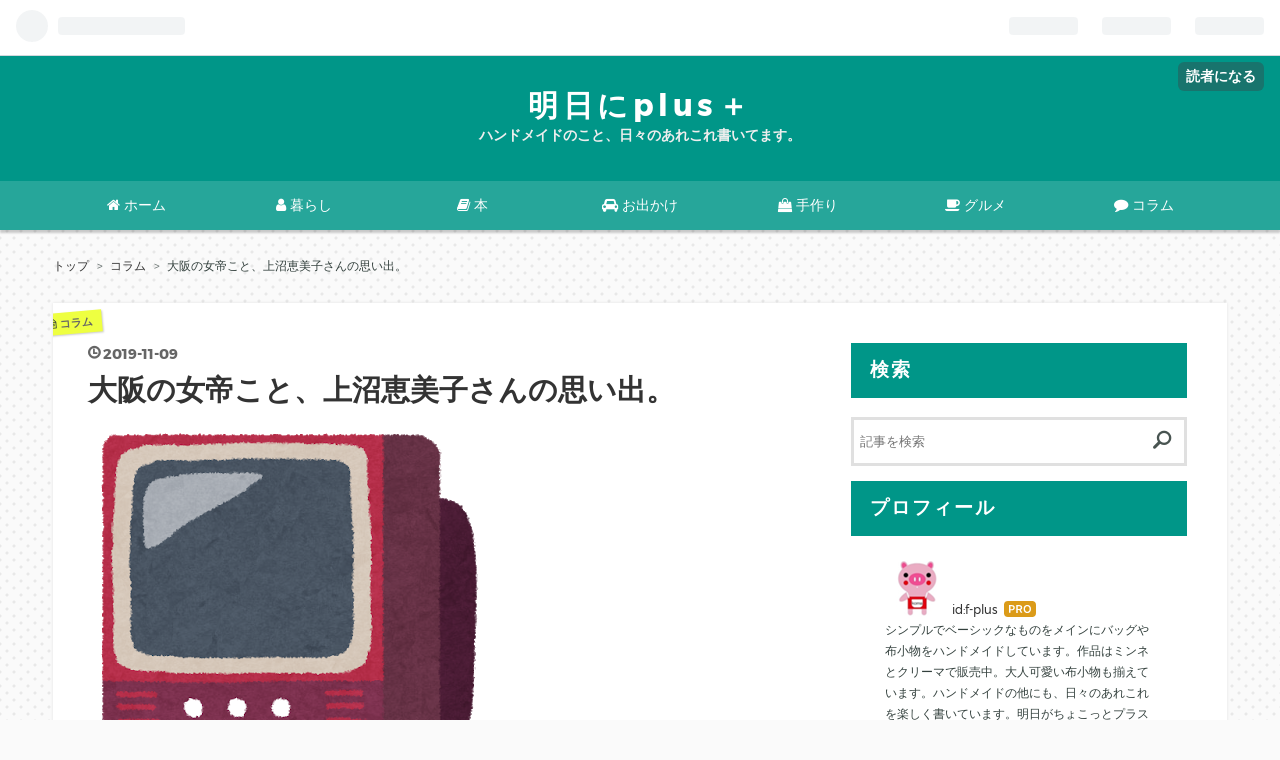

--- FILE ---
content_type: text/html; charset=utf-8
request_url: https://www.ashitani-plus.com/entry/kaminuma-emiko
body_size: 15677
content:
<!DOCTYPE html>
<html
  lang="ja"

data-admin-domain="//blog.hatena.ne.jp"
data-admin-origin="https://blog.hatena.ne.jp"
data-author="f-plus"
data-avail-langs="ja en"
data-blog="f-plus.hatenablog.com"
data-blog-comments-top-is-new="1"
data-blog-host="f-plus.hatenablog.com"
data-blog-is-public="1"
data-blog-name="明日にplus＋"
data-blog-owner="f-plus"
data-blog-show-ads=""
data-blog-show-sleeping-ads=""
data-blog-uri="https://www.ashitani-plus.com/"
data-blog-uuid="8599973812341155605"
data-blogs-uri-base="https://www.ashitani-plus.com"
data-brand="pro"
data-data-layer="{&quot;hatenablog&quot;:{&quot;admin&quot;:{},&quot;analytics&quot;:{&quot;brand_property_id&quot;:&quot;&quot;,&quot;measurement_id&quot;:&quot;&quot;,&quot;non_sampling_property_id&quot;:&quot;&quot;,&quot;property_id&quot;:&quot;UA-129750043-1&quot;,&quot;separated_property_id&quot;:&quot;UA-29716941-17&quot;},&quot;blog&quot;:{&quot;blog_id&quot;:&quot;8599973812341155605&quot;,&quot;content_seems_japanese&quot;:&quot;true&quot;,&quot;disable_ads&quot;:&quot;custom_domain&quot;,&quot;enable_ads&quot;:&quot;false&quot;,&quot;enable_keyword_link&quot;:&quot;false&quot;,&quot;entry_show_footer_related_entries&quot;:&quot;true&quot;,&quot;force_pc_view&quot;:&quot;true&quot;,&quot;is_public&quot;:&quot;true&quot;,&quot;is_responsive_view&quot;:&quot;true&quot;,&quot;is_sleeping&quot;:&quot;false&quot;,&quot;lang&quot;:&quot;ja&quot;,&quot;name&quot;:&quot;\u660e\u65e5\u306bplus\uff0b&quot;,&quot;owner_name&quot;:&quot;f-plus&quot;,&quot;uri&quot;:&quot;https://www.ashitani-plus.com/&quot;},&quot;brand&quot;:&quot;pro&quot;,&quot;page_id&quot;:&quot;entry&quot;,&quot;permalink_entry&quot;:{&quot;author_name&quot;:&quot;f-plus&quot;,&quot;categories&quot;:&quot;\u30b3\u30e9\u30e0&quot;,&quot;character_count&quot;:1264,&quot;date&quot;:&quot;2019-11-09&quot;,&quot;entry_id&quot;:&quot;26006613463199952&quot;,&quot;first_category&quot;:&quot;\u30b3\u30e9\u30e0&quot;,&quot;hour&quot;:&quot;2&quot;,&quot;title&quot;:&quot;\u5927\u962a\u306e\u5973\u5e1d\u3053\u3068\u3001\u4e0a\u6cbc\u6075\u7f8e\u5b50\u3055\u3093\u306e\u601d\u3044\u51fa\u3002&quot;,&quot;uri&quot;:&quot;https://www.ashitani-plus.com/entry/kaminuma-emiko&quot;},&quot;pro&quot;:&quot;pro&quot;,&quot;router_type&quot;:&quot;blogs&quot;}}"
data-device="pc"
data-dont-recommend-pro="false"
data-global-domain="https://hatena.blog"
data-globalheader-color="b"
data-globalheader-type="pc"
data-has-touch-view="1"
data-help-url="https://help.hatenablog.com"
data-no-suggest-touch-view="1"
data-page="entry"
data-parts-domain="https://hatenablog-parts.com"
data-plus-available="1"
data-pro="true"
data-router-type="blogs"
data-sentry-dsn="https://03a33e4781a24cf2885099fed222b56d@sentry.io/1195218"
data-sentry-environment="production"
data-sentry-sample-rate="0.1"
data-static-domain="https://cdn.blog.st-hatena.com"
data-version="eb858d677b6f9ea2eeb6a32d6d15a3"




  data-initial-state="{}"

  >
  <head prefix="og: http://ogp.me/ns# fb: http://ogp.me/ns/fb# article: http://ogp.me/ns/article#">

  

  
  <meta name="viewport" content="width=device-width, initial-scale=1.0" />


  


  

  <meta name="robots" content="max-image-preview:large" />


  <meta charset="utf-8"/>
  <meta http-equiv="X-UA-Compatible" content="IE=7; IE=9; IE=10; IE=11" />
  <title>大阪の女帝こと、上沼恵美子さんの思い出。 - 明日にplus＋</title>

  
  <link rel="canonical" href="https://www.ashitani-plus.com/entry/kaminuma-emiko"/>



  

<meta itemprop="name" content="大阪の女帝こと、上沼恵美子さんの思い出。 - 明日にplus＋"/>

  <meta itemprop="image" content="https://cdn.image.st-hatena.com/image/scale/818ff2737b33edbca2805dc03c68aca7a52318dc/backend=imagemagick;version=1;width=1300/https%3A%2F%2Fcdn-ak.f.st-hatena.com%2Fimages%2Ffotolife%2Ff%2Ff-plus%2F20191109%2F20191109015645.png"/>


  <meta property="og:title" content="大阪の女帝こと、上沼恵美子さんの思い出。 - 明日にplus＋"/>
<meta property="og:type" content="article"/>
  <meta property="og:url" content="https://www.ashitani-plus.com/entry/kaminuma-emiko"/>

  <meta property="og:image" content="https://cdn.image.st-hatena.com/image/scale/818ff2737b33edbca2805dc03c68aca7a52318dc/backend=imagemagick;version=1;width=1300/https%3A%2F%2Fcdn-ak.f.st-hatena.com%2Fimages%2Ffotolife%2Ff%2Ff-plus%2F20191109%2F20191109015645.png"/>

<meta property="og:image:alt" content="大阪の女帝こと、上沼恵美子さんの思い出。 - 明日にplus＋"/>
    <meta property="og:description" content="皆さん、こんにちは。コマさんです！ もう、昨日の話になってしまいますが、あるテレビ番組を見ていました。 タイトルは「快傑えみちゃんねる」という番組です。" />
<meta property="og:site_name" content="明日にplus＋"/>

  <meta property="article:published_time" content="2019-11-08T17:02:23Z" />

    <meta property="article:tag" content="コラム" />
      <meta name="twitter:card"  content="summary_large_image" />
    <meta name="twitter:image" content="https://cdn.image.st-hatena.com/image/scale/818ff2737b33edbca2805dc03c68aca7a52318dc/backend=imagemagick;version=1;width=1300/https%3A%2F%2Fcdn-ak.f.st-hatena.com%2Fimages%2Ffotolife%2Ff%2Ff-plus%2F20191109%2F20191109015645.png" />  <meta name="twitter:title" content="大阪の女帝こと、上沼恵美子さんの思い出。 - 明日にplus＋" />    <meta name="twitter:description" content="皆さん、こんにちは。コマさんです！ もう、昨日の話になってしまいますが、あるテレビ番組を見ていました。 タイトルは「快傑えみちゃんねる」という番組です。" />  <meta name="twitter:app:name:iphone" content="はてなブログアプリ" />
  <meta name="twitter:app:id:iphone" content="583299321" />
  <meta name="twitter:app:url:iphone" content="hatenablog:///open?uri=https%3A%2F%2Fwww.ashitani-plus.com%2Fentry%2Fkaminuma-emiko" />  <meta name="twitter:site" content="@ashitano_koma" />
  
    <meta name="description" content="皆さん、こんにちは。コマさんです！ もう、昨日の話になってしまいますが、あるテレビ番組を見ていました。 タイトルは「快傑えみちゃんねる」という番組です。" />
    <meta name="google-site-verification" content="he0II89BjgrmkDdP0F4dXv3C_eO6jUn7xtl9XAcQQD8" />
    <meta name="keywords" content="大阪，遊ぶ，おでかけ，本，手作り" />


  
<script
  id="embed-gtm-data-layer-loader"
  data-data-layer-page-specific="{&quot;hatenablog&quot;:{&quot;blogs_permalink&quot;:{&quot;entry_afc_issued&quot;:&quot;false&quot;,&quot;blog_afc_issued&quot;:&quot;false&quot;,&quot;is_author_pro&quot;:&quot;true&quot;,&quot;is_blog_sleeping&quot;:&quot;false&quot;,&quot;has_related_entries_with_elasticsearch&quot;:&quot;true&quot;}}}"
>
(function() {
  function loadDataLayer(elem, attrName) {
    if (!elem) { return {}; }
    var json = elem.getAttribute(attrName);
    if (!json) { return {}; }
    return JSON.parse(json);
  }

  var globalVariables = loadDataLayer(
    document.documentElement,
    'data-data-layer'
  );
  var pageSpecificVariables = loadDataLayer(
    document.getElementById('embed-gtm-data-layer-loader'),
    'data-data-layer-page-specific'
  );

  var variables = [globalVariables, pageSpecificVariables];

  if (!window.dataLayer) {
    window.dataLayer = [];
  }

  for (var i = 0; i < variables.length; i++) {
    window.dataLayer.push(variables[i]);
  }
})();
</script>

<!-- Google Tag Manager -->
<script>(function(w,d,s,l,i){w[l]=w[l]||[];w[l].push({'gtm.start':
new Date().getTime(),event:'gtm.js'});var f=d.getElementsByTagName(s)[0],
j=d.createElement(s),dl=l!='dataLayer'?'&l='+l:'';j.async=true;j.src=
'https://www.googletagmanager.com/gtm.js?id='+i+dl;f.parentNode.insertBefore(j,f);
})(window,document,'script','dataLayer','GTM-P4CXTW');</script>
<!-- End Google Tag Manager -->











  <link rel="shortcut icon" href="https://www.ashitani-plus.com/icon/favicon">
<link rel="apple-touch-icon" href="https://www.ashitani-plus.com/icon/touch">
<link rel="icon" sizes="192x192" href="https://www.ashitani-plus.com/icon/link">

  

<link rel="alternate" type="application/atom+xml" title="Atom" href="https://www.ashitani-plus.com/feed"/>
<link rel="alternate" type="application/rss+xml" title="RSS2.0" href="https://www.ashitani-plus.com/rss"/>

  <link rel="alternate" type="application/json+oembed" href="https://hatena.blog/oembed?url=https%3A%2F%2Fwww.ashitani-plus.com%2Fentry%2Fkaminuma-emiko&amp;format=json" title="oEmbed Profile of 大阪の女帝こと、上沼恵美子さんの思い出。"/>
<link rel="alternate" type="text/xml+oembed" href="https://hatena.blog/oembed?url=https%3A%2F%2Fwww.ashitani-plus.com%2Fentry%2Fkaminuma-emiko&amp;format=xml" title="oEmbed Profile of 大阪の女帝こと、上沼恵美子さんの思い出。"/>
  
  <link rel="author" href="http://www.hatena.ne.jp/f-plus/">

  

  
      <link rel="preload" href="https://cdn-ak.f.st-hatena.com/images/fotolife/f/f-plus/20191109/20191109015645.png" as="image"/>


  
    
<link rel="stylesheet" type="text/css" href="https://cdn.blog.st-hatena.com/css/blog.css?version=eb858d677b6f9ea2eeb6a32d6d15a3"/>

    
  <link rel="stylesheet" type="text/css" href="https://usercss.blog.st-hatena.com/blog_style/8599973812341155605/ce0cbd5e5cc57479f7c41786227994df40c23986"/>
  
  

  

  
<script> </script>

  
<style>
  div#google_afc_user,
  div.google-afc-user-container,
  div.google_afc_image,
  div.google_afc_blocklink {
      display: block !important;
  }
</style>


  

  
    <script type="application/ld+json">{"@context":"http://schema.org","@type":"Article","dateModified":"2019-11-09T02:04:29+09:00","datePublished":"2019-11-09T02:02:23+09:00","description":"皆さん、こんにちは。コマさんです！ もう、昨日の話になってしまいますが、あるテレビ番組を見ていました。 タイトルは「快傑えみちゃんねる」という番組です。","headline":"大阪の女帝こと、上沼恵美子さんの思い出。","image":["https://cdn-ak.f.st-hatena.com/images/fotolife/f/f-plus/20191109/20191109015645.png"],"mainEntityOfPage":{"@id":"https://www.ashitani-plus.com/entry/kaminuma-emiko","@type":"WebPage"}}</script>

  

  <script async src="//pagead2.googlesyndication.com/pagead/js/adsbygoogle.js"></script>
<script>
  (adsbygoogle = window.adsbygoogle || []).push({
    google_ad_client: "ca-pub-2001554708959934",
    enable_page_level_ads: true
  });
</script>

<!-- Global site tag (gtag.js) - Google Analytics -->
<script async src="https://www.googletagmanager.com/gtag/js?id=UA-129750043-1"></script>
<script>
  window.dataLayer = window.dataLayer || [];
  function gtag(){dataLayer.push(arguments);}
  gtag('js', new Date());

  gtag('config', 'UA-129750043-1');
</script>

<link rel="stylesheet" href="//maxcdn.bootstrapcdn.com/font-awesome/4.7.0/css/font-awesome.min.css">

  

</head>

  <body class="page-entry enable-top-editarea enable-bottom-editarea category-コラム globalheader-ng-enabled">
    

<div id="globalheader-container"
  data-brand="hatenablog"
  
  >
  <iframe id="globalheader" height="37" frameborder="0" allowTransparency="true"></iframe>
</div>


  
  
  
    <nav class="
      blog-controlls
      
    ">
      <div class="blog-controlls-blog-icon">
        <a href="https://www.ashitani-plus.com/">
          <img src="https://cdn.image.st-hatena.com/image/square/fb887ddf1aca96327c3f60ae01eca68ce3181b8b/backend=imagemagick;height=128;version=1;width=128/https%3A%2F%2Fcdn.user.blog.st-hatena.com%2Fblog_custom_icon%2F150072905%2F1524843172240030" alt="明日にplus＋"/>
        </a>
      </div>
      <div class="blog-controlls-title">
        <a href="https://www.ashitani-plus.com/">明日にplus＋</a>
      </div>
      <a href="https://blog.hatena.ne.jp/f-plus/f-plus.hatenablog.com/subscribe?utm_campaign=subscribe_blog&amp;utm_medium=button&amp;utm_source=blogs_topright_button" class="blog-controlls-subscribe-btn test-blog-header-controlls-subscribe">
        読者になる
      </a>
    </nav>
  

  <div id="container">
    <div id="container-inner">
      <header id="blog-title" data-brand="hatenablog">
  <div id="blog-title-inner" >
    <div id="blog-title-content">
      <h1 id="title"><a href="https://www.ashitani-plus.com/">明日にplus＋</a></h1>
      
        <h2 id="blog-description">ハンドメイドのこと、日々のあれこれ書いてます。</h2>
      
    </div>
  </div>
</header>

      
  <div id="top-editarea">
    <div id="zeno-menu">
    
    <div id="toggle">
        <a href="#">Menu</a>
    </div>
    
<ul class="zeno-menu">
    <li><a id="menu_top" href='https://www.ashitani-plus.com/'><i class="fa fa-home" aria-hidden="true"></i> ホーム</a></li>
    <li id="g_menu"><a href='https://www.ashitani-plus.com/archive/category/%E6%9A%AE%E3%82%89%E3%81%97'><i class="fa fa-user" aria-hidden="true"></i> 暮らし</a></a></li>
    <li id="g_menu"><a href='https://www.ashitani-plus.com/archive/category/%E6%9C%AC'><i class="fa fa-book" aria-hidden="true"></i> 本</a></li>
    <li id="g_menu"><a href='https://www.ashitani-plus.com/archive/category/%E3%81%8A%E5%87%BA%E3%81%8B%E3%81%91'><i class="fa fa-car" aria-hidden="true"></i> お出かけ</a></li>
    <li id="g_menu"><a href='https://www.ashitani-plus.com/archive/category/%E6%89%8B%E4%BD%9C%E3%82%8A'><i class="fa fa-shopping-bag" aria-hidden="true"></i> 手作り</a></li>
    <li id="g_menu"><a href='https://www.ashitani-plus.com/archive/category/%E3%82%B0%E3%83%AB%E3%83%A1'><i class="fa fa-coffee " aria-hidden="true"></i> グルメ</a></li>
    <li id="g_menu"><a href='https://www.ashitani-plus.com/archive/category/%E3%82%B3%E3%83%A9%E3%83%A0'><i class="fa fa-comment" aria-hidden="true"></i> コラム</a></li>
</ul>
</div>


<script src="//ajax.googleapis.com/ajax/libs/jquery/1.9.1/jquery.min.js"></script>
<script>
$(function(){
    $('#g_menu a').each(function(){
        var $href = $(this).attr('href');
        if(location.href.match($href)) {
            $(this).addClass('active');
        } else {
            $(this).removeClass('active');
        }
    });
});
</script>

<script>
$(function(){
    $("#toggle").click(function(){
        $(".zeno-menu").slideToggle();
        return false;
    });
    $(window).resize(function(){
        var win = $(window).width();
        var p = 768;
        if(win > p){
            $(".zeno-menu").show();
        } else {
            $(".zeno-menu").hide();
        }
    });
});
</script>
  </div>


      
          <div id="top-box">
    <div class="breadcrumb" data-test-id="breadcrumb">
      <div class="breadcrumb-inner">
        <a class="breadcrumb-link" href="https://www.ashitani-plus.com/"><span>トップ</span></a>          <span class="breadcrumb-gt">&gt;</span>          <span class="breadcrumb-child">            <a class="breadcrumb-child-link" href="https://www.ashitani-plus.com/archive/category/%E3%82%B3%E3%83%A9%E3%83%A0"><span>コラム</span></a>          </span>            <span class="breadcrumb-gt">&gt;</span>          <span class="breadcrumb-child">            <span>大阪の女帝こと、上沼恵美子さんの思い出。</span>          </span>      </div>
    </div>
  </div>
  <script type="application/ld+json" class="test-breadcrumb-json-ld">
    {"@context":"http://schema.org","@type":"BreadcrumbList","itemListElement":[{"position":1,"item":{"name":"トップ","@id":"https://www.ashitani-plus.com/"},"@type":"ListItem"},{"item":{"name":"コラム","@id":"https://www.ashitani-plus.com/archive/category/%E3%82%B3%E3%83%A9%E3%83%A0"},"position":2,"@type":"ListItem"}]}
  </script>
      
      




<div id="content" class="hfeed"
  
  >
  <div id="content-inner">
    <div id="wrapper">
      <div id="main">
        <div id="main-inner">
          

          



          
  
  <!-- google_ad_section_start -->
  <!-- rakuten_ad_target_begin -->
  
  
  

  

  
    
      
        <article class="entry hentry test-hentry js-entry-article date-first autopagerize_page_element chars-200 words-100 mode-html entry-odd" id="entry-26006613463199952" data-keyword-campaign="" data-uuid="26006613463199952" data-publication-type="entry">
  <div class="entry-inner">
    <header class="entry-header">
  
    <div class="date entry-date first">
    <a href="https://www.ashitani-plus.com/archive/2019/11/09" rel="nofollow">
      <time datetime="2019-11-08T17:02:23Z" title="2019-11-08T17:02:23Z">
        <span class="date-year">2019</span><span class="hyphen">-</span><span class="date-month">11</span><span class="hyphen">-</span><span class="date-day">09</span>
      </time>
    </a>
      </div>
  <h1 class="entry-title">
  <a href="https://www.ashitani-plus.com/entry/kaminuma-emiko" class="entry-title-link bookmark">大阪の女帝こと、上沼恵美子さんの思い出。</a>
</h1>

  
  

  <div class="entry-categories categories">
    
    <a href="https://www.ashitani-plus.com/archive/category/%E3%82%B3%E3%83%A9%E3%83%A0" class="entry-category-link category-コラム">コラム</a>
    
  </div>


  

  

</header>

    


    <div class="entry-content hatenablog-entry">
  
    <p><img class="hatena-fotolife" title="f:id:f-plus:20191109015645p:plain" src="https://cdn-ak.f.st-hatena.com/images/fotolife/f/f-plus/20191109/20191109015645.png" alt="f:id:f-plus:20191109015645p:plain" /></p>
<p>皆さん、こんにちは。コマさんです！</p>
<p>もう、昨日の話になってしまいますが、あるテレビ番組を見ていました。</p>
<p>タイトルは「快傑えみちゃんねる」という番組です。</p>


<p> この番組は、大阪のお笑いでの女帝と言われる「上沼恵美子」さんの番組です。</p>
<p> </p>
<p>上沼恵美子さんのことをどう思うかを聞いたとしたら、おそらく「好き」か「きらい」かのどちらかになるでしょうね～(笑)</p>
<p>いつもは、この番組は見ませんが、今回は、ダウンタウンの松本さんとふたりだけのトークだったので見ることにしたんですね。</p>
<p>お互いをリスペクトしあうふたりは、なかなか楽しいトークを聞かせてくれました。</p>
<p> </p>
<p>と言っても、私が今回聞いてほしいのは、この番組の話ではありません。</p>
<p>私は個人的に、上沼さんの思い出の話があるのです。</p>
<p> </p>
<p>上沼恵美子さんは、高校生のときから実のお姉さんと漫才コンビを組んでいました。</p>
<p><span style="color: #d32f2f;">コンビ名は「海原千里・万里（うなばら せんり・まり）」</span>。</p>
<p>当時、このふたりの漫才が、すごくおもしろかったんですね。</p>
<p>その頃私は、小学校に上がるくらい？ いやいや、もう小学生になっていた頃かなあと思います。</p>
<p> </p>
<p>ちょうどその頃、<span style="color: #d32f2f;">我が家は伊勢志摩に旅行に行く</span>ことになっていました。</p>
<p>でも、運悪く台風がやってきてて、旅行が危ぶまれていたんですね。</p>
<p>そして、リーダーである父が残念なことに、旅行を断念する発表を家族にしました。</p>
<p>その後に言った言葉がこれ。</p>
<p><span style="color: #d32f2f;">「わざわざ旅行に行かなくても、家で千里万里の漫才見てたらおもろいで～」</span></p>
<p>ちょうど、若かりし頃の千里、上沼恵美子さんがお姉さんの万里さんとテレビに映っていました。</p>
<p> </p>
<p><span style="color: #d32f2f; font-size: 150%;">おもろいわけがない。</span></p>
<p>こっちはまだ子供で、その旅行を何日も前から楽しみにしていたわけで…。</p>
<p>それを千里万里の漫才見て楽しめなんて…。</p>
<p>父にしたら、たまたま千里万里がテレビに出てきたので、そう言わざるを得なかったのかなと、今は思いますが。</p>
<p> </p>
<p>でも、旅行中止でふてくされていた私は…</p>
<p>漫才を見てたら本当におもしろくなってきて、<span style="color: #d32f2f;">気がついたらヘラヘラと笑っていました～ (笑)</span></p>
<p>アホで単純な子供だったので、ほんまに漫才見ててもおもろいなあとその時思ったことを、今でもハッキリと覚えています。</p>
<p>そして何組かの漫才を見てから、もっと驚きのことが起こりました。</p>
<p> </p>
<p>外の様子を見ていた父が、<span style="color: #d32f2f;">「やっぱり旅行に行こう！」</span>と家族に発表。</p>
<p>ちょっと空が明るくなってきたのか、父は旅行に行くことを再度決断したのでした。</p>
<p>はぁ～⁉(*_*) っ感じでしたが、この後に、我が家は伊勢志摩に向かって本当に出発したのです。</p>
<p> </p>
<p>この時の千里万里が私にとっての、上沼恵美子さんの思い出なんですね～。</p>
<p>今でも上沼さんを見ると、ふとそのときのことを思い出す時があります。</p>
<p>私は小さかったわりには、この時のことをよく覚えています。</p>
<p>やっぱり、昔の記憶の方が鮮明なのかもしれませんね～。</p>
<p> </p>
<p> </p>
<p>でもあの時、もしそのまま旅行に行けなかったとしても、私は上沼さんに救われたのかあ（おおげさ💦）なんて考えたりするのでした。</p>
<p>それでは今日はこの辺で～。</p>
<p> </p>
<script async="" src="//pagead2.googlesyndication.com/pagead/js/adsbygoogle.js"></script>

<p><ins class="adsbygoogle" style="display: block;" data-ad-client="ca-pub-2001554708959934" data-ad-slot="5495583079" data-ad-format="auto" data-full-width-responsive="true"> </ins></p>
<script>// <![CDATA[
(adsbygoogle = window.adsbygoogle || []).push({});
// ]]></script>
<p> </p>
<p><a href="https://hb.afl.rakuten.co.jp/hsc/198e1d80.3923e0dd.17fec19a.a9bef180/?link_type=pict&amp;ut=eyJwYWdlIjoic2hvcCIsInR5cGUiOiJwaWN0IiwiY29sIjowLCJjYXQiOiIxMTMiLCJiYW4iOiIxMjUxODIxIn0%3D" target="_blank" rel="nofollow noopener noreferrer" style="word-wrap: break-word;"><img style="margin: 2px;" title="" src="https://hbb.afl.rakuten.co.jp/hsb/198e1d80.3923e0dd.17fec19a.a9bef180/?me_id=1&amp;me_adv_id=1251821&amp;t=pict" alt="" border="0" /></a></p>
    
    




    

  
</div>

    
  <footer class="entry-footer">
    
    <div class="entry-tags-wrapper">
  <div class="entry-tags">  </div>
</div>

    <p class="entry-footer-section track-inview-by-gtm" data-gtm-track-json="{&quot;area&quot;: &quot;finish_reading&quot;}">
  <span class="author vcard"><span class="fn" data-load-nickname="1" data-user-name="f-plus" >f-plus</span></span>
  <span class="entry-footer-time"><a href="https://www.ashitani-plus.com/entry/kaminuma-emiko"><time data-relative datetime="2019-11-08T17:02:23Z" title="2019-11-08T17:02:23Z" class="updated">2019-11-09 02:02</time></a></span>
  
  
  
    <span class="
      entry-footer-subscribe
      
    " data-test-blog-controlls-subscribe>
      <a href="https://blog.hatena.ne.jp/f-plus/f-plus.hatenablog.com/subscribe?utm_medium=button&amp;utm_campaign=subscribe_blog&amp;utm_source=blogs_entry_footer">
        読者になる
      </a>
    </span>
  
</p>

    
  <div
    class="hatena-star-container"
    data-hatena-star-container
    data-hatena-star-url="https://www.ashitani-plus.com/entry/kaminuma-emiko"
    data-hatena-star-title="大阪の女帝こと、上沼恵美子さんの思い出。"
    data-hatena-star-variant="profile-icon"
    data-hatena-star-profile-url-template="https://blog.hatena.ne.jp/{username}/"
  ></div>


    
<div class="social-buttons">
  
  
    <div class="social-button-item">
      <a href="https://b.hatena.ne.jp/entry/s/www.ashitani-plus.com/entry/kaminuma-emiko" class="hatena-bookmark-button" data-hatena-bookmark-url="https://www.ashitani-plus.com/entry/kaminuma-emiko" data-hatena-bookmark-layout="vertical-balloon" data-hatena-bookmark-lang="ja" title="この記事をはてなブックマークに追加"><img src="https://b.st-hatena.com/images/entry-button/button-only.gif" alt="この記事をはてなブックマークに追加" width="20" height="20" style="border: none;" /></a>
    </div>
  
  
    <div class="social-button-item">
      <div class="fb-share-button" data-layout="box_count" data-href="https://www.ashitani-plus.com/entry/kaminuma-emiko"></div>
    </div>
  
  
    
    
    <div class="social-button-item">
      <a
          class="entry-share-button entry-share-button-twitter test-share-button-twitter"
          href="https://x.com/intent/tweet?text=%E5%A4%A7%E9%98%AA%E3%81%AE%E5%A5%B3%E5%B8%9D%E3%81%93%E3%81%A8%E3%80%81%E4%B8%8A%E6%B2%BC%E6%81%B5%E7%BE%8E%E5%AD%90%E3%81%95%E3%82%93%E3%81%AE%E6%80%9D%E3%81%84%E5%87%BA%E3%80%82+-+%E6%98%8E%E6%97%A5%E3%81%ABplus%EF%BC%8B&amp;url=https%3A%2F%2Fwww.ashitani-plus.com%2Fentry%2Fkaminuma-emiko"
          title="X（Twitter）で投稿する"
        ></a>
    </div>
  
  
  
  
  
  
</div>

    

    <div class="customized-footer">
      
  <iframe class="hatena-bookmark-comment-iframe" data-src="https://www.ashitani-plus.com/iframe/hatena_bookmark_comment?canonical_uri=https%3A%2F%2Fwww.ashitani-plus.com%2Fentry%2Fkaminuma-emiko" frameborder="0" scrolling="no" style="border: none; width: 100%;">
  </iframe>


        

          <div class="entry-footer-modules" id="entry-footer-secondary-modules">      
<div class="hatena-module hatena-module-related-entries" >
      
  <!-- Hatena-Epic-has-related-entries-with-elasticsearch:true -->
  <div class="hatena-module-title">
    関連記事
  </div>
  <div class="hatena-module-body">
    <ul class="related-entries hatena-urllist urllist-with-thumbnails">
  
  
    
    <li class="urllist-item related-entries-item">
      <div class="urllist-item-inner related-entries-item-inner">
        
          
                      <a class="urllist-image-link related-entries-image-link" href="https://www.ashitani-plus.com/entry/hair-cut">
  <img alt="私にとって、当たり前となった嬉しいことは…。" src="https://cdn.image.st-hatena.com/image/square/0641aaa339e4e34a414267d8e7fc84eea74c26f4/backend=imagemagick;height=100;version=1;width=100/https%3A%2F%2Fcdn-ak.f.st-hatena.com%2Fimages%2Ffotolife%2Ff%2Ff-plus%2F20220716%2F20220716191708.jpg" class="urllist-image related-entries-image" title="私にとって、当たり前となった嬉しいことは…。" width="100" height="100" loading="lazy">
</a>
            <div class="urllist-date-link related-entries-date-link">
  <a href="https://www.ashitani-plus.com/archive/2022/07/16" rel="nofollow">
    <time datetime="2022-07-16T10:19:44Z" title="2022年7月16日">
      2022-07-16
    </time>
  </a>
</div>

          <a href="https://www.ashitani-plus.com/entry/hair-cut" class="urllist-title-link related-entries-title-link  urllist-title related-entries-title">私にとって、当たり前となった嬉しいことは…。</a>




          
          

                      <div class="urllist-entry-body related-entries-entry-body">皆さん、こんにちは！コマさんです。 以前は当たり前ではなかっ…</div>
      </div>
    </li>
  
    
    <li class="urllist-item related-entries-item">
      <div class="urllist-item-inner related-entries-item-inner">
        
          
                      <a class="urllist-image-link related-entries-image-link" href="https://www.ashitani-plus.com/entry/column-kyandi-zu">
  <img alt="キャンディーズの解散コンサートをテレビで見ました。時の流れの早さと、思い出す２択の話。" src="https://cdn.image.st-hatena.com/image/square/33416f09a820131a5ddc0235f4f62e1db3ebe72a/backend=imagemagick;height=100;version=1;width=100/https%3A%2F%2Fcdn-ak.f.st-hatena.com%2Fimages%2Ffotolife%2Ff%2Ff-plus%2F20211011%2F20211011001411.jpg" class="urllist-image related-entries-image" title="キャンディーズの解散コンサートをテレビで見ました。時の流れの早さと、思い出す２択の話。" width="100" height="100" loading="lazy">
</a>
            <div class="urllist-date-link related-entries-date-link">
  <a href="https://www.ashitani-plus.com/archive/2021/10/11" rel="nofollow">
    <time datetime="2021-10-10T15:28:04Z" title="2021年10月11日">
      2021-10-11
    </time>
  </a>
</div>

          <a href="https://www.ashitani-plus.com/entry/column-kyandi-zu" class="urllist-title-link related-entries-title-link  urllist-title related-entries-title">キャンディーズの解散コンサートをテレビで見ました。時の流れの早さと、思い出す２択の話。</a>




          
          

                      <div class="urllist-entry-body related-entries-entry-body">皆さん、こんにちは！コマさんです。 今日、テレビで「NHK 伝説…</div>
      </div>
    </li>
  
    
    <li class="urllist-item related-entries-item">
      <div class="urllist-item-inner related-entries-item-inner">
        
          
                      <a class="urllist-image-link related-entries-image-link" href="https://www.ashitani-plus.com/entry/tensyanichi-2021-3-31">
  <img alt="２０２１年３月３１日は最高の吉日！「天赦日と一粒万倍日と寅の日」が重なった日です！" src="https://cdn.image.st-hatena.com/image/square/84742e9dc94abdf281e7f3da99de3544c29c7757/backend=imagemagick;height=100;version=1;width=100/https%3A%2F%2Fcdn-ak.f.st-hatena.com%2Fimages%2Ffotolife%2Ff%2Ff-plus%2F20210327%2F20210327000118.jpg" class="urllist-image related-entries-image" title="２０２１年３月３１日は最高の吉日！「天赦日と一粒万倍日と寅の日」が重なった日です！" width="100" height="100" loading="lazy">
</a>
            <div class="urllist-date-link related-entries-date-link">
  <a href="https://www.ashitani-plus.com/archive/2021/03/27" rel="nofollow">
    <time datetime="2021-03-26T23:00:00Z" title="2021年3月27日">
      2021-03-27
    </time>
  </a>
</div>

          <a href="https://www.ashitani-plus.com/entry/tensyanichi-2021-3-31" class="urllist-title-link related-entries-title-link  urllist-title related-entries-title">２０２１年３月３１日は最高の吉日！「天赦日と一粒万倍日と寅の日」が重なった日です！</a>




          
          

                      <div class="urllist-entry-body related-entries-entry-body">皆さん、こんにちは。コマさんです！ 私は時々、この日はとって…</div>
      </div>
    </li>
  
    
    <li class="urllist-item related-entries-item">
      <div class="urllist-item-inner related-entries-item-inner">
        
          
                      <a class="urllist-image-link related-entries-image-link" href="https://www.ashitani-plus.com/entry/radiko">
  <img alt="「ｒａｄｉｋｏ（ラジコ）」のアプリで、聞き逃したラジオを無料で聞くことができます！" src="https://cdn.image.st-hatena.com/image/square/3f9427efd3e8b4cacc3326d734af008e2a25cc5b/backend=imagemagick;height=100;version=1;width=100/https%3A%2F%2Fcdn-ak.f.st-hatena.com%2Fimages%2Ffotolife%2Ff%2Ff-plus%2F20200917%2F20200917002932.png" class="urllist-image related-entries-image" title="「ｒａｄｉｋｏ（ラジコ）」のアプリで、聞き逃したラジオを無料で聞くことができます！" width="100" height="100" loading="lazy">
</a>
            <div class="urllist-date-link related-entries-date-link">
  <a href="https://www.ashitani-plus.com/archive/2020/09/17" rel="nofollow">
    <time datetime="2020-09-16T21:00:00Z" title="2020年9月17日">
      2020-09-17
    </time>
  </a>
</div>

          <a href="https://www.ashitani-plus.com/entry/radiko" class="urllist-title-link related-entries-title-link  urllist-title related-entries-title">「ｒａｄｉｋｏ（ラジコ）」のアプリで、聞き逃したラジオを無料で聞くことができます！</a>




          
          

                      <div class="urllist-entry-body related-entries-entry-body">皆さん、こんにちは！コマさんです。 ずっとやろうと思いつつ、…</div>
      </div>
    </li>
  
    
    <li class="urllist-item related-entries-item">
      <div class="urllist-item-inner related-entries-item-inner">
        
          
                      <a class="urllist-image-link related-entries-image-link" href="https://www.ashitani-plus.com/entry/100punde-meicyo_">
  <img alt="ＮＨＫ「１００分de名著」がおもしろい！「モモ」の回を見てまた読みたくなりました！" src="https://cdn.image.st-hatena.com/image/square/7dbab3a0a7e80a721295c0bb24679026fb4a1883/backend=imagemagick;height=100;version=1;width=100/https%3A%2F%2Fcdn-ak.f.st-hatena.com%2Fimages%2Ffotolife%2Ff%2Ff-plus%2F20200906%2F20200906164350.jpg" class="urllist-image related-entries-image" title="ＮＨＫ「１００分de名著」がおもしろい！「モモ」の回を見てまた読みたくなりました！" width="100" height="100" loading="lazy">
</a>
            <div class="urllist-date-link related-entries-date-link">
  <a href="https://www.ashitani-plus.com/archive/2020/09/06" rel="nofollow">
    <time datetime="2020-09-06T08:30:00Z" title="2020年9月6日">
      2020-09-06
    </time>
  </a>
</div>

          <a href="https://www.ashitani-plus.com/entry/100punde-meicyo_" class="urllist-title-link related-entries-title-link  urllist-title related-entries-title">ＮＨＫ「１００分de名著」がおもしろい！「モモ」の回を見てまた読みたくなりました！</a>




          
          

                      <div class="urllist-entry-body related-entries-entry-body">皆さん、こんにちは。コマさんです。 まだまだ毎日暑いですが、…</div>
      </div>
    </li>
  
</ul>

  </div>
</div>
  </div>
        
  <div class="entry-footer-html"><script async src="//pagead2.googlesyndication.com/pagead/js/adsbygoogle.js"></script>
<!-- contents -->
<ins class="adsbygoogle"
     style="display:inline-block;width:728px;height:90px"
     data-ad-client="ca-pub-2001554708959934"
     data-ad-slot="9763816017"></ins>
<script>
(adsbygoogle = window.adsbygoogle || []).push({});
</script></div>


      
    </div>
    
  <div class="comment-box js-comment-box">
    
      <a class="leave-comment-title js-leave-comment-title">コメントを書く</a>
    
    <ul class="comment js-comment">
      <li class="read-more-comments" style="display: none;"><a>もっと読む</a></li>
    </ul>
    
  </div>

  </footer>

  </div>
</article>

      
      
    
  

  
  <!-- rakuten_ad_target_end -->
  <!-- google_ad_section_end -->
  
  
  
  <div class="pager pager-permalink permalink">
    
      
      <span class="pager-prev">
        <a href="https://www.ashitani-plus.com/entry/timing" rel="prev">
          <span class="pager-arrow">&laquo; </span>
          タイミングが少々合わなくても、それはそ…
        </a>
      </span>
    
    
      
      <span class="pager-next">
        <a href="https://www.ashitani-plus.com/entry/zoukin-souji" rel="next">
          ピンポイントの雑巾がけお掃除にハマって…
          <span class="pager-arrow"> &raquo;</span>
        </a>
      </span>
    
  </div>


  



        </div>
      </div>

      <aside id="box1">
  <div id="box1-inner">
  </div>
</aside>

    </div><!-- #wrapper -->

    
<aside id="box2">
  
  <div id="box2-inner">
    
      <div class="hatena-module hatena-module-search-box">
  <div class="hatena-module-title">
    検索
  </div>
  <div class="hatena-module-body">
    <form class="search-form" role="search" action="https://www.ashitani-plus.com/search" method="get">
  <input type="text" name="q" class="search-module-input" value="" placeholder="記事を検索" required>
  <input type="submit" value="検索" class="search-module-button" />
</form>

  </div>
</div>

    
      

<div class="hatena-module hatena-module-profile">
  <div class="hatena-module-title">
    プロフィール
  </div>
  <div class="hatena-module-body">
    
    <a href="https://www.ashitani-plus.com/about" class="profile-icon-link">
      <img src="https://cdn.profile-image.st-hatena.com/users/f-plus/profile.png?1524843194"
      alt="id:f-plus" class="profile-icon" />
    </a>
    

    
    <span class="id">
      <a href="https://www.ashitani-plus.com/about" class="hatena-id-link"><span data-load-nickname="1" data-user-name="f-plus">id:f-plus</span></a>
      
  
  
    <a href="https://blog.hatena.ne.jp/-/pro?plus_via=blog_plus_badge&amp;utm_source=pro_badge&amp;utm_medium=referral&amp;utm_campaign=register_pro" title="はてなブログPro"><i class="badge-type-pro">はてなブログPro</i></a>
  


    </span>
    

    

    
    <div class="profile-description">
      <p>シンプルでベーシックなものをメインにバッグや布小物をハンドメイドしています。作品はミンネとクリーマで販売中。大人可愛い布小物も揃えています。ハンドメイドの他にも、日々のあれこれを楽しく書いています。明日がちょこっとプラスになるブログです！</p>

    </div>
    

    
      <div class="hatena-follow-button-box btn-subscribe js-hatena-follow-button-box"
  
  >

  <a href="#" class="hatena-follow-button js-hatena-follow-button">
    <span class="subscribing">
      <span class="foreground">読者です</span>
      <span class="background">読者をやめる</span>
    </span>
    <span class="unsubscribing" data-track-name="profile-widget-subscribe-button" data-track-once>
      <span class="foreground">読者になる</span>
      <span class="background">読者になる</span>
    </span>
  </a>
  <div class="subscription-count-box js-subscription-count-box">
    <i></i>
    <u></u>
    <span class="subscription-count js-subscription-count">
    </span>
  </div>
</div>

    

    
      <div class="hatena-follow-button-box">
        <a href="https://twitter.com/ashitano_koma" title="X（Twitter）アカウント" class="btn-twitter" data-lang="ja">
          <img src="https://cdn.blog.st-hatena.com/images/theme/plofile-socialize-x.svg?version=eb858d677b6f9ea2eeb6a32d6d15a3" alt="X">
          <span>
            @ashitano_komaをフォロー
          </span>
        </a>
      </div>
    

    <div class="profile-about">
      <a href="https://www.ashitani-plus.com/about">このブログについて</a>
    </div>

  </div>
</div>

    
      <div class="hatena-module hatena-module-recent-entries ">
  <div class="hatena-module-title">
    <a href="https://www.ashitani-plus.com/archive">
      最新記事
    </a>
  </div>
  <div class="hatena-module-body">
    <ul class="recent-entries hatena-urllist ">
  
  
    
    <li class="urllist-item recent-entries-item">
      <div class="urllist-item-inner recent-entries-item-inner">
        
          
          
          <a href="https://www.ashitani-plus.com/entry/column-2026-every-day" class="urllist-title-link recent-entries-title-link  urllist-title recent-entries-title">何をやっているのかな…と思うこともよくある毎日。</a>




          
          

                </div>
    </li>
  
    
    <li class="urllist-item recent-entries-item">
      <div class="urllist-item-inner recent-entries-item-inner">
        
          
          
          <a href="https://www.ashitani-plus.com/entry/osaka-gokokujinjya-7" class="urllist-title-link recent-entries-title-link  urllist-title recent-entries-title">【大阪護国神社】第7弾！幸せおみくじの縁起物。コンプリートまで後ひとつ！</a>




          
          

                </div>
    </li>
  
    
    <li class="urllist-item recent-entries-item">
      <div class="urllist-item-inner recent-entries-item-inner">
        
          
          
          <a href="https://www.ashitani-plus.com/entry/masuda-miri-kizutuki" class="urllist-title-link recent-entries-title-link  urllist-title recent-entries-title">明けましておめでとうございます。１年の始まりは益田ミリさんの本から。</a>




          
          

                </div>
    </li>
  
    
    <li class="urllist-item recent-entries-item">
      <div class="urllist-item-inner recent-entries-item-inner">
        
          
          
          <a href="https://www.ashitani-plus.com/entry/2025%E2%80%90last" class="urllist-title-link recent-entries-title-link  urllist-title recent-entries-title">今年もお疲れさまでした。また来年もよろしくお願いします！</a>




          
          

                </div>
    </li>
  
    
    <li class="urllist-item recent-entries-item">
      <div class="urllist-item-inner recent-entries-item-inner">
        
          
          
          <a href="https://www.ashitani-plus.com/entry/xmas-bag-cham" class="urllist-title-link recent-entries-title-link  urllist-title recent-entries-title">金木犀の咲く頃に、作っているのはクリスマスのバッグチャーム。</a>




          
          

                </div>
    </li>
  
</ul>

      </div>
</div>

    
      

<div class="hatena-module hatena-module-archive" data-archive-type="default" data-archive-url="https://www.ashitani-plus.com/archive">
  <div class="hatena-module-title">
    <a href="https://www.ashitani-plus.com/archive">月別アーカイブ</a>
  </div>
  <div class="hatena-module-body">
    
      
        <ul class="hatena-urllist">
          
            <li class="archive-module-year archive-module-year-hidden" data-year="2026">
              <div class="archive-module-button">
                <span class="archive-module-hide-button">▼</span>
                <span class="archive-module-show-button">▶</span>
              </div>
              <a href="https://www.ashitani-plus.com/archive/2026" class="archive-module-year-title archive-module-year-2026">
                2026
              </a>
              <ul class="archive-module-months">
                
                  <li class="archive-module-month">
                    <a href="https://www.ashitani-plus.com/archive/2026/01" class="archive-module-month-title archive-module-month-2026-1">
                      2026 / 1
                    </a>
                  </li>
                
              </ul>
            </li>
          
            <li class="archive-module-year archive-module-year-hidden" data-year="2025">
              <div class="archive-module-button">
                <span class="archive-module-hide-button">▼</span>
                <span class="archive-module-show-button">▶</span>
              </div>
              <a href="https://www.ashitani-plus.com/archive/2025" class="archive-module-year-title archive-module-year-2025">
                2025
              </a>
              <ul class="archive-module-months">
                
                  <li class="archive-module-month">
                    <a href="https://www.ashitani-plus.com/archive/2025/12" class="archive-module-month-title archive-module-month-2025-12">
                      2025 / 12
                    </a>
                  </li>
                
                  <li class="archive-module-month">
                    <a href="https://www.ashitani-plus.com/archive/2025/11" class="archive-module-month-title archive-module-month-2025-11">
                      2025 / 11
                    </a>
                  </li>
                
                  <li class="archive-module-month">
                    <a href="https://www.ashitani-plus.com/archive/2025/08" class="archive-module-month-title archive-module-month-2025-8">
                      2025 / 8
                    </a>
                  </li>
                
                  <li class="archive-module-month">
                    <a href="https://www.ashitani-plus.com/archive/2025/07" class="archive-module-month-title archive-module-month-2025-7">
                      2025 / 7
                    </a>
                  </li>
                
                  <li class="archive-module-month">
                    <a href="https://www.ashitani-plus.com/archive/2025/03" class="archive-module-month-title archive-module-month-2025-3">
                      2025 / 3
                    </a>
                  </li>
                
                  <li class="archive-module-month">
                    <a href="https://www.ashitani-plus.com/archive/2025/02" class="archive-module-month-title archive-module-month-2025-2">
                      2025 / 2
                    </a>
                  </li>
                
                  <li class="archive-module-month">
                    <a href="https://www.ashitani-plus.com/archive/2025/01" class="archive-module-month-title archive-module-month-2025-1">
                      2025 / 1
                    </a>
                  </li>
                
              </ul>
            </li>
          
            <li class="archive-module-year archive-module-year-hidden" data-year="2024">
              <div class="archive-module-button">
                <span class="archive-module-hide-button">▼</span>
                <span class="archive-module-show-button">▶</span>
              </div>
              <a href="https://www.ashitani-plus.com/archive/2024" class="archive-module-year-title archive-module-year-2024">
                2024
              </a>
              <ul class="archive-module-months">
                
                  <li class="archive-module-month">
                    <a href="https://www.ashitani-plus.com/archive/2024/12" class="archive-module-month-title archive-module-month-2024-12">
                      2024 / 12
                    </a>
                  </li>
                
                  <li class="archive-module-month">
                    <a href="https://www.ashitani-plus.com/archive/2024/11" class="archive-module-month-title archive-module-month-2024-11">
                      2024 / 11
                    </a>
                  </li>
                
                  <li class="archive-module-month">
                    <a href="https://www.ashitani-plus.com/archive/2024/10" class="archive-module-month-title archive-module-month-2024-10">
                      2024 / 10
                    </a>
                  </li>
                
                  <li class="archive-module-month">
                    <a href="https://www.ashitani-plus.com/archive/2024/09" class="archive-module-month-title archive-module-month-2024-9">
                      2024 / 9
                    </a>
                  </li>
                
                  <li class="archive-module-month">
                    <a href="https://www.ashitani-plus.com/archive/2024/08" class="archive-module-month-title archive-module-month-2024-8">
                      2024 / 8
                    </a>
                  </li>
                
                  <li class="archive-module-month">
                    <a href="https://www.ashitani-plus.com/archive/2024/07" class="archive-module-month-title archive-module-month-2024-7">
                      2024 / 7
                    </a>
                  </li>
                
                  <li class="archive-module-month">
                    <a href="https://www.ashitani-plus.com/archive/2024/06" class="archive-module-month-title archive-module-month-2024-6">
                      2024 / 6
                    </a>
                  </li>
                
                  <li class="archive-module-month">
                    <a href="https://www.ashitani-plus.com/archive/2024/05" class="archive-module-month-title archive-module-month-2024-5">
                      2024 / 5
                    </a>
                  </li>
                
                  <li class="archive-module-month">
                    <a href="https://www.ashitani-plus.com/archive/2024/04" class="archive-module-month-title archive-module-month-2024-4">
                      2024 / 4
                    </a>
                  </li>
                
                  <li class="archive-module-month">
                    <a href="https://www.ashitani-plus.com/archive/2024/03" class="archive-module-month-title archive-module-month-2024-3">
                      2024 / 3
                    </a>
                  </li>
                
                  <li class="archive-module-month">
                    <a href="https://www.ashitani-plus.com/archive/2024/02" class="archive-module-month-title archive-module-month-2024-2">
                      2024 / 2
                    </a>
                  </li>
                
                  <li class="archive-module-month">
                    <a href="https://www.ashitani-plus.com/archive/2024/01" class="archive-module-month-title archive-module-month-2024-1">
                      2024 / 1
                    </a>
                  </li>
                
              </ul>
            </li>
          
            <li class="archive-module-year archive-module-year-hidden" data-year="2023">
              <div class="archive-module-button">
                <span class="archive-module-hide-button">▼</span>
                <span class="archive-module-show-button">▶</span>
              </div>
              <a href="https://www.ashitani-plus.com/archive/2023" class="archive-module-year-title archive-module-year-2023">
                2023
              </a>
              <ul class="archive-module-months">
                
                  <li class="archive-module-month">
                    <a href="https://www.ashitani-plus.com/archive/2023/12" class="archive-module-month-title archive-module-month-2023-12">
                      2023 / 12
                    </a>
                  </li>
                
                  <li class="archive-module-month">
                    <a href="https://www.ashitani-plus.com/archive/2023/11" class="archive-module-month-title archive-module-month-2023-11">
                      2023 / 11
                    </a>
                  </li>
                
                  <li class="archive-module-month">
                    <a href="https://www.ashitani-plus.com/archive/2023/10" class="archive-module-month-title archive-module-month-2023-10">
                      2023 / 10
                    </a>
                  </li>
                
                  <li class="archive-module-month">
                    <a href="https://www.ashitani-plus.com/archive/2023/09" class="archive-module-month-title archive-module-month-2023-9">
                      2023 / 9
                    </a>
                  </li>
                
                  <li class="archive-module-month">
                    <a href="https://www.ashitani-plus.com/archive/2023/08" class="archive-module-month-title archive-module-month-2023-8">
                      2023 / 8
                    </a>
                  </li>
                
                  <li class="archive-module-month">
                    <a href="https://www.ashitani-plus.com/archive/2023/07" class="archive-module-month-title archive-module-month-2023-7">
                      2023 / 7
                    </a>
                  </li>
                
                  <li class="archive-module-month">
                    <a href="https://www.ashitani-plus.com/archive/2023/06" class="archive-module-month-title archive-module-month-2023-6">
                      2023 / 6
                    </a>
                  </li>
                
                  <li class="archive-module-month">
                    <a href="https://www.ashitani-plus.com/archive/2023/05" class="archive-module-month-title archive-module-month-2023-5">
                      2023 / 5
                    </a>
                  </li>
                
                  <li class="archive-module-month">
                    <a href="https://www.ashitani-plus.com/archive/2023/04" class="archive-module-month-title archive-module-month-2023-4">
                      2023 / 4
                    </a>
                  </li>
                
                  <li class="archive-module-month">
                    <a href="https://www.ashitani-plus.com/archive/2023/03" class="archive-module-month-title archive-module-month-2023-3">
                      2023 / 3
                    </a>
                  </li>
                
                  <li class="archive-module-month">
                    <a href="https://www.ashitani-plus.com/archive/2023/02" class="archive-module-month-title archive-module-month-2023-2">
                      2023 / 2
                    </a>
                  </li>
                
                  <li class="archive-module-month">
                    <a href="https://www.ashitani-plus.com/archive/2023/01" class="archive-module-month-title archive-module-month-2023-1">
                      2023 / 1
                    </a>
                  </li>
                
              </ul>
            </li>
          
            <li class="archive-module-year archive-module-year-hidden" data-year="2022">
              <div class="archive-module-button">
                <span class="archive-module-hide-button">▼</span>
                <span class="archive-module-show-button">▶</span>
              </div>
              <a href="https://www.ashitani-plus.com/archive/2022" class="archive-module-year-title archive-module-year-2022">
                2022
              </a>
              <ul class="archive-module-months">
                
                  <li class="archive-module-month">
                    <a href="https://www.ashitani-plus.com/archive/2022/12" class="archive-module-month-title archive-module-month-2022-12">
                      2022 / 12
                    </a>
                  </li>
                
                  <li class="archive-module-month">
                    <a href="https://www.ashitani-plus.com/archive/2022/11" class="archive-module-month-title archive-module-month-2022-11">
                      2022 / 11
                    </a>
                  </li>
                
                  <li class="archive-module-month">
                    <a href="https://www.ashitani-plus.com/archive/2022/10" class="archive-module-month-title archive-module-month-2022-10">
                      2022 / 10
                    </a>
                  </li>
                
                  <li class="archive-module-month">
                    <a href="https://www.ashitani-plus.com/archive/2022/09" class="archive-module-month-title archive-module-month-2022-9">
                      2022 / 9
                    </a>
                  </li>
                
                  <li class="archive-module-month">
                    <a href="https://www.ashitani-plus.com/archive/2022/08" class="archive-module-month-title archive-module-month-2022-8">
                      2022 / 8
                    </a>
                  </li>
                
                  <li class="archive-module-month">
                    <a href="https://www.ashitani-plus.com/archive/2022/07" class="archive-module-month-title archive-module-month-2022-7">
                      2022 / 7
                    </a>
                  </li>
                
                  <li class="archive-module-month">
                    <a href="https://www.ashitani-plus.com/archive/2022/06" class="archive-module-month-title archive-module-month-2022-6">
                      2022 / 6
                    </a>
                  </li>
                
                  <li class="archive-module-month">
                    <a href="https://www.ashitani-plus.com/archive/2022/05" class="archive-module-month-title archive-module-month-2022-5">
                      2022 / 5
                    </a>
                  </li>
                
                  <li class="archive-module-month">
                    <a href="https://www.ashitani-plus.com/archive/2022/04" class="archive-module-month-title archive-module-month-2022-4">
                      2022 / 4
                    </a>
                  </li>
                
                  <li class="archive-module-month">
                    <a href="https://www.ashitani-plus.com/archive/2022/03" class="archive-module-month-title archive-module-month-2022-3">
                      2022 / 3
                    </a>
                  </li>
                
                  <li class="archive-module-month">
                    <a href="https://www.ashitani-plus.com/archive/2022/02" class="archive-module-month-title archive-module-month-2022-2">
                      2022 / 2
                    </a>
                  </li>
                
                  <li class="archive-module-month">
                    <a href="https://www.ashitani-plus.com/archive/2022/01" class="archive-module-month-title archive-module-month-2022-1">
                      2022 / 1
                    </a>
                  </li>
                
              </ul>
            </li>
          
            <li class="archive-module-year archive-module-year-hidden" data-year="2021">
              <div class="archive-module-button">
                <span class="archive-module-hide-button">▼</span>
                <span class="archive-module-show-button">▶</span>
              </div>
              <a href="https://www.ashitani-plus.com/archive/2021" class="archive-module-year-title archive-module-year-2021">
                2021
              </a>
              <ul class="archive-module-months">
                
                  <li class="archive-module-month">
                    <a href="https://www.ashitani-plus.com/archive/2021/12" class="archive-module-month-title archive-module-month-2021-12">
                      2021 / 12
                    </a>
                  </li>
                
                  <li class="archive-module-month">
                    <a href="https://www.ashitani-plus.com/archive/2021/11" class="archive-module-month-title archive-module-month-2021-11">
                      2021 / 11
                    </a>
                  </li>
                
                  <li class="archive-module-month">
                    <a href="https://www.ashitani-plus.com/archive/2021/10" class="archive-module-month-title archive-module-month-2021-10">
                      2021 / 10
                    </a>
                  </li>
                
                  <li class="archive-module-month">
                    <a href="https://www.ashitani-plus.com/archive/2021/09" class="archive-module-month-title archive-module-month-2021-9">
                      2021 / 9
                    </a>
                  </li>
                
                  <li class="archive-module-month">
                    <a href="https://www.ashitani-plus.com/archive/2021/08" class="archive-module-month-title archive-module-month-2021-8">
                      2021 / 8
                    </a>
                  </li>
                
                  <li class="archive-module-month">
                    <a href="https://www.ashitani-plus.com/archive/2021/07" class="archive-module-month-title archive-module-month-2021-7">
                      2021 / 7
                    </a>
                  </li>
                
                  <li class="archive-module-month">
                    <a href="https://www.ashitani-plus.com/archive/2021/06" class="archive-module-month-title archive-module-month-2021-6">
                      2021 / 6
                    </a>
                  </li>
                
                  <li class="archive-module-month">
                    <a href="https://www.ashitani-plus.com/archive/2021/05" class="archive-module-month-title archive-module-month-2021-5">
                      2021 / 5
                    </a>
                  </li>
                
                  <li class="archive-module-month">
                    <a href="https://www.ashitani-plus.com/archive/2021/04" class="archive-module-month-title archive-module-month-2021-4">
                      2021 / 4
                    </a>
                  </li>
                
                  <li class="archive-module-month">
                    <a href="https://www.ashitani-plus.com/archive/2021/03" class="archive-module-month-title archive-module-month-2021-3">
                      2021 / 3
                    </a>
                  </li>
                
                  <li class="archive-module-month">
                    <a href="https://www.ashitani-plus.com/archive/2021/02" class="archive-module-month-title archive-module-month-2021-2">
                      2021 / 2
                    </a>
                  </li>
                
                  <li class="archive-module-month">
                    <a href="https://www.ashitani-plus.com/archive/2021/01" class="archive-module-month-title archive-module-month-2021-1">
                      2021 / 1
                    </a>
                  </li>
                
              </ul>
            </li>
          
            <li class="archive-module-year archive-module-year-hidden" data-year="2020">
              <div class="archive-module-button">
                <span class="archive-module-hide-button">▼</span>
                <span class="archive-module-show-button">▶</span>
              </div>
              <a href="https://www.ashitani-plus.com/archive/2020" class="archive-module-year-title archive-module-year-2020">
                2020
              </a>
              <ul class="archive-module-months">
                
                  <li class="archive-module-month">
                    <a href="https://www.ashitani-plus.com/archive/2020/12" class="archive-module-month-title archive-module-month-2020-12">
                      2020 / 12
                    </a>
                  </li>
                
                  <li class="archive-module-month">
                    <a href="https://www.ashitani-plus.com/archive/2020/11" class="archive-module-month-title archive-module-month-2020-11">
                      2020 / 11
                    </a>
                  </li>
                
                  <li class="archive-module-month">
                    <a href="https://www.ashitani-plus.com/archive/2020/10" class="archive-module-month-title archive-module-month-2020-10">
                      2020 / 10
                    </a>
                  </li>
                
                  <li class="archive-module-month">
                    <a href="https://www.ashitani-plus.com/archive/2020/09" class="archive-module-month-title archive-module-month-2020-9">
                      2020 / 9
                    </a>
                  </li>
                
                  <li class="archive-module-month">
                    <a href="https://www.ashitani-plus.com/archive/2020/08" class="archive-module-month-title archive-module-month-2020-8">
                      2020 / 8
                    </a>
                  </li>
                
                  <li class="archive-module-month">
                    <a href="https://www.ashitani-plus.com/archive/2020/07" class="archive-module-month-title archive-module-month-2020-7">
                      2020 / 7
                    </a>
                  </li>
                
                  <li class="archive-module-month">
                    <a href="https://www.ashitani-plus.com/archive/2020/06" class="archive-module-month-title archive-module-month-2020-6">
                      2020 / 6
                    </a>
                  </li>
                
                  <li class="archive-module-month">
                    <a href="https://www.ashitani-plus.com/archive/2020/05" class="archive-module-month-title archive-module-month-2020-5">
                      2020 / 5
                    </a>
                  </li>
                
                  <li class="archive-module-month">
                    <a href="https://www.ashitani-plus.com/archive/2020/04" class="archive-module-month-title archive-module-month-2020-4">
                      2020 / 4
                    </a>
                  </li>
                
                  <li class="archive-module-month">
                    <a href="https://www.ashitani-plus.com/archive/2020/03" class="archive-module-month-title archive-module-month-2020-3">
                      2020 / 3
                    </a>
                  </li>
                
                  <li class="archive-module-month">
                    <a href="https://www.ashitani-plus.com/archive/2020/02" class="archive-module-month-title archive-module-month-2020-2">
                      2020 / 2
                    </a>
                  </li>
                
                  <li class="archive-module-month">
                    <a href="https://www.ashitani-plus.com/archive/2020/01" class="archive-module-month-title archive-module-month-2020-1">
                      2020 / 1
                    </a>
                  </li>
                
              </ul>
            </li>
          
            <li class="archive-module-year archive-module-year-hidden" data-year="2019">
              <div class="archive-module-button">
                <span class="archive-module-hide-button">▼</span>
                <span class="archive-module-show-button">▶</span>
              </div>
              <a href="https://www.ashitani-plus.com/archive/2019" class="archive-module-year-title archive-module-year-2019">
                2019
              </a>
              <ul class="archive-module-months">
                
                  <li class="archive-module-month">
                    <a href="https://www.ashitani-plus.com/archive/2019/12" class="archive-module-month-title archive-module-month-2019-12">
                      2019 / 12
                    </a>
                  </li>
                
                  <li class="archive-module-month">
                    <a href="https://www.ashitani-plus.com/archive/2019/11" class="archive-module-month-title archive-module-month-2019-11">
                      2019 / 11
                    </a>
                  </li>
                
                  <li class="archive-module-month">
                    <a href="https://www.ashitani-plus.com/archive/2019/10" class="archive-module-month-title archive-module-month-2019-10">
                      2019 / 10
                    </a>
                  </li>
                
                  <li class="archive-module-month">
                    <a href="https://www.ashitani-plus.com/archive/2019/09" class="archive-module-month-title archive-module-month-2019-9">
                      2019 / 9
                    </a>
                  </li>
                
                  <li class="archive-module-month">
                    <a href="https://www.ashitani-plus.com/archive/2019/08" class="archive-module-month-title archive-module-month-2019-8">
                      2019 / 8
                    </a>
                  </li>
                
                  <li class="archive-module-month">
                    <a href="https://www.ashitani-plus.com/archive/2019/07" class="archive-module-month-title archive-module-month-2019-7">
                      2019 / 7
                    </a>
                  </li>
                
                  <li class="archive-module-month">
                    <a href="https://www.ashitani-plus.com/archive/2019/06" class="archive-module-month-title archive-module-month-2019-6">
                      2019 / 6
                    </a>
                  </li>
                
                  <li class="archive-module-month">
                    <a href="https://www.ashitani-plus.com/archive/2019/05" class="archive-module-month-title archive-module-month-2019-5">
                      2019 / 5
                    </a>
                  </li>
                
                  <li class="archive-module-month">
                    <a href="https://www.ashitani-plus.com/archive/2019/04" class="archive-module-month-title archive-module-month-2019-4">
                      2019 / 4
                    </a>
                  </li>
                
                  <li class="archive-module-month">
                    <a href="https://www.ashitani-plus.com/archive/2019/03" class="archive-module-month-title archive-module-month-2019-3">
                      2019 / 3
                    </a>
                  </li>
                
                  <li class="archive-module-month">
                    <a href="https://www.ashitani-plus.com/archive/2019/02" class="archive-module-month-title archive-module-month-2019-2">
                      2019 / 2
                    </a>
                  </li>
                
                  <li class="archive-module-month">
                    <a href="https://www.ashitani-plus.com/archive/2019/01" class="archive-module-month-title archive-module-month-2019-1">
                      2019 / 1
                    </a>
                  </li>
                
              </ul>
            </li>
          
            <li class="archive-module-year archive-module-year-hidden" data-year="2018">
              <div class="archive-module-button">
                <span class="archive-module-hide-button">▼</span>
                <span class="archive-module-show-button">▶</span>
              </div>
              <a href="https://www.ashitani-plus.com/archive/2018" class="archive-module-year-title archive-module-year-2018">
                2018
              </a>
              <ul class="archive-module-months">
                
                  <li class="archive-module-month">
                    <a href="https://www.ashitani-plus.com/archive/2018/12" class="archive-module-month-title archive-module-month-2018-12">
                      2018 / 12
                    </a>
                  </li>
                
                  <li class="archive-module-month">
                    <a href="https://www.ashitani-plus.com/archive/2018/11" class="archive-module-month-title archive-module-month-2018-11">
                      2018 / 11
                    </a>
                  </li>
                
                  <li class="archive-module-month">
                    <a href="https://www.ashitani-plus.com/archive/2018/10" class="archive-module-month-title archive-module-month-2018-10">
                      2018 / 10
                    </a>
                  </li>
                
                  <li class="archive-module-month">
                    <a href="https://www.ashitani-plus.com/archive/2018/09" class="archive-module-month-title archive-module-month-2018-9">
                      2018 / 9
                    </a>
                  </li>
                
                  <li class="archive-module-month">
                    <a href="https://www.ashitani-plus.com/archive/2018/08" class="archive-module-month-title archive-module-month-2018-8">
                      2018 / 8
                    </a>
                  </li>
                
                  <li class="archive-module-month">
                    <a href="https://www.ashitani-plus.com/archive/2018/07" class="archive-module-month-title archive-module-month-2018-7">
                      2018 / 7
                    </a>
                  </li>
                
                  <li class="archive-module-month">
                    <a href="https://www.ashitani-plus.com/archive/2018/06" class="archive-module-month-title archive-module-month-2018-6">
                      2018 / 6
                    </a>
                  </li>
                
                  <li class="archive-module-month">
                    <a href="https://www.ashitani-plus.com/archive/2018/05" class="archive-module-month-title archive-module-month-2018-5">
                      2018 / 5
                    </a>
                  </li>
                
                  <li class="archive-module-month">
                    <a href="https://www.ashitani-plus.com/archive/2018/04" class="archive-module-month-title archive-module-month-2018-4">
                      2018 / 4
                    </a>
                  </li>
                
              </ul>
            </li>
          
        </ul>
      
    
  </div>
</div>

    
      

<div class="hatena-module hatena-module-category">
  <div class="hatena-module-title">
    カテゴリー
  </div>
  <div class="hatena-module-body">
    <ul class="hatena-urllist">
      
        <li>
          <a href="https://www.ashitani-plus.com/archive/category/%E3%81%8A%E5%87%BA%E3%81%8B%E3%81%91" class="category-お出かけ">
            お出かけ (114)
          </a>
        </li>
      
        <li>
          <a href="https://www.ashitani-plus.com/archive/category/%E3%81%93%E3%82%93%E3%81%AA%E3%81%AE%E3%81%A7%E3%81%8D%E3%81%9F" class="category-こんなのできた">
            こんなのできた (3)
          </a>
        </li>
      
        <li>
          <a href="https://www.ashitani-plus.com/archive/category/%E3%82%B0%E3%83%AB%E3%83%A1" class="category-グルメ">
            グルメ (71)
          </a>
        </li>
      
        <li>
          <a href="https://www.ashitani-plus.com/archive/category/%E3%82%B3%E3%83%A9%E3%83%A0" class="category-コラム">
            コラム (246)
          </a>
        </li>
      
        <li>
          <a href="https://www.ashitani-plus.com/archive/category/%E6%89%8B%E4%BD%9C%E3%82%8A" class="category-手作り">
            手作り (58)
          </a>
        </li>
      
        <li>
          <a href="https://www.ashitani-plus.com/archive/category/%E6%9A%AE%E3%82%89%E3%81%97" class="category-暮らし">
            暮らし (104)
          </a>
        </li>
      
        <li>
          <a href="https://www.ashitani-plus.com/archive/category/%E6%9C%AC" class="category-本">
            本 (61)
          </a>
        </li>
      
    </ul>
  </div>
</div>

    
      <div class="hatena-module hatena-module-links">
  <div class="hatena-module-title">
    リンク
  </div>
  <div class="hatena-module-body">
    <ul class="hatena-urllist">
      
        <li>
          <a href="https://www.ashitani-plus.com/privacypolicy">プライバシーポリシー</a>
        </li>
      
        <li>
          <a href="https://www.ashitani-plus.com/otoiawase">お問合せ</a>
        </li>
      
    </ul>
  </div>
</div>

    
      
<div class="hatena-module hatena-module-html">
  <div class="hatena-module-body">
    <script async src="//pagead2.googlesyndication.com/pagead/js/adsbygoogle.js"></script>
<!-- -->
<ins class="adsbygoogle"
     style="display:block"
     data-ad-client="ca-pub-2001554708959934"
     data-ad-slot="9828923870"
     data-ad-format="auto"
     data-full-width-responsive="true"></ins>
<script>
(adsbygoogle = window.adsbygoogle || []).push({});
</script>
  </div>
</div>

    
      
<div class="hatena-module hatena-module-html">
    <div class="hatena-module-title">にほんブログ村</div>
  <div class="hatena-module-body">
    <a href="https://blogmura.com/profiles/11043827?p_cid=11043827"><img src="https://blogparts.blogmura.com/parts_image/user/pv11043827.gif" alt="PVアクセスランキング にほんブログ村" /></a>



  </div>
</div>

    
    
  </div>
</aside>


  </div>
</div>




      

      
  <div id="bottom-editarea">
    <script type="text/javascript">
    // 現在のページが記事一覧の2ページ目以降の場合処理実行
    if (location.search.indexOf("?page=") === 0) {
        // aタグの作成
        var a = document.createElement('a');
        a.addEventListener("click", function(){history.back();}); // クリックすると一つ前の履歴に戻る処理を追加
        a.innerHTML = "前のページ"
        a.setAttribute("href", "javascript:void(0);");
        a.setAttribute("rel", "prev"); // seo対策
        // spanタグの作成（中に作成したaタグを入れる）
        var span = document.createElement('span');
        span.classList.add('pager-prev');
        span.appendChild(a);
        // classがpagerのdivタグに上記で作成したものを挿入する（classがpager-nextのspanタグよりも前に挿入する）
        var element = document.getElementsByClassName("pager")[0];
        element.insertBefore(span, element.firstChild);
    }
</script>
  </div>


    </div>
  </div>
  
<footer id="footer" data-brand="hatenablog">
  <div id="footer-inner">
    
      <div style="display:none !important" class="guest-footer js-guide-register test-blogs-register-guide" data-action="guide-register">
  <div class="guest-footer-content">
    <h3>はてなブログをはじめよう！</h3>
    <p>f-plusさんは、はてなブログを使っています。あなたもはてなブログをはじめてみませんか？</p>
    <div class="guest-footer-btn-container">
      <div  class="guest-footer-btn">
        <a class="btn btn-register js-inherit-ga" href="https://blog.hatena.ne.jp/register?via=200227" target="_blank">はてなブログをはじめる（無料）</a>
      </div>
      <div  class="guest-footer-btn">
        <a href="https://hatena.blog/guide" target="_blank">はてなブログとは</a>
      </div>
    </div>
  </div>
</div>

    
    <address class="footer-address">
      <a href="https://www.ashitani-plus.com/">
        <img src="https://cdn.image.st-hatena.com/image/square/fb887ddf1aca96327c3f60ae01eca68ce3181b8b/backend=imagemagick;height=128;version=1;width=128/https%3A%2F%2Fcdn.user.blog.st-hatena.com%2Fblog_custom_icon%2F150072905%2F1524843172240030" width="16" height="16" alt="明日にplus＋"/>
        <span class="footer-address-name">明日にplus＋</span>
      </a>
    </address>
    <p class="services">
      Powered by <a href="https://hatena.blog/">Hatena Blog</a>
      |
        <a href="https://blog.hatena.ne.jp/-/abuse_report?target_url=https%3A%2F%2Fwww.ashitani-plus.com%2Fentry%2Fkaminuma-emiko" class="report-abuse-link test-report-abuse-link" target="_blank">ブログを報告する</a>
    </p>
  </div>
</footer>


  
  <script async src="https://s.hatena.ne.jp/js/widget/star.js"></script>
  
  
  <script>
    if (typeof window.Hatena === 'undefined') {
      window.Hatena = {};
    }
    if (!Hatena.hasOwnProperty('Star')) {
      Hatena.Star = {
        VERSION: 2,
      };
    }
  </script>


  
    <div id="fb-root"></div>
<script>(function(d, s, id) {
  var js, fjs = d.getElementsByTagName(s)[0];
  if (d.getElementById(id)) return;
  js = d.createElement(s); js.id = id;
  js.src = "//connect.facebook.net/ja_JP/sdk.js#xfbml=1&appId=719729204785177&version=v17.0";
  fjs.parentNode.insertBefore(js, fjs);
}(document, 'script', 'facebook-jssdk'));</script>

  
  

<div class="quote-box">
  <div class="tooltip-quote tooltip-quote-stock">
    <i class="blogicon-quote" title="引用をストック"></i>
  </div>
  <div class="tooltip-quote tooltip-quote-tweet js-tooltip-quote-tweet">
    <a class="js-tweet-quote" target="_blank" data-track-name="quote-tweet" data-track-once>
      <img src="https://cdn.blog.st-hatena.com/images/admin/quote/quote-x-icon.svg?version=eb858d677b6f9ea2eeb6a32d6d15a3" title="引用して投稿する" >
    </a>
  </div>
</div>

<div class="quote-stock-panel" id="quote-stock-message-box" style="position: absolute; z-index: 3000">
  <div class="message-box" id="quote-stock-succeeded-message" style="display: none">
    <p>引用をストックしました</p>
    <button class="btn btn-primary" id="quote-stock-show-editor-button" data-track-name="curation-quote-edit-button">ストック一覧を見る</button>
    <button class="btn quote-stock-close-message-button">閉じる</button>
  </div>

  <div class="message-box" id="quote-login-required-message" style="display: none">
    <p>引用するにはまずログインしてください</p>
    <button class="btn btn-primary" id="quote-login-button">ログイン</button>
    <button class="btn quote-stock-close-message-button">閉じる</button>
  </div>

  <div class="error-box" id="quote-stock-failed-message" style="display: none">
    <p>引用をストックできませんでした。再度お試しください</p>
    <button class="btn quote-stock-close-message-button">閉じる</button>
  </div>

  <div class="error-box" id="unstockable-quote-message-box" style="display: none; position: absolute; z-index: 3000;">
    <p>限定公開記事のため引用できません。</p>
  </div>
</div>

<script type="x-underscore-template" id="js-requote-button-template">
  <div class="requote-button js-requote-button">
    <button class="requote-button-btn tipsy-top" title="引用する"><i class="blogicon-quote"></i></button>
  </div>
</script>



  
  <div id="hidden-subscribe-button" style="display: none;">
    <div class="hatena-follow-button-box btn-subscribe js-hatena-follow-button-box"
  
  >

  <a href="#" class="hatena-follow-button js-hatena-follow-button">
    <span class="subscribing">
      <span class="foreground">読者です</span>
      <span class="background">読者をやめる</span>
    </span>
    <span class="unsubscribing" data-track-name="profile-widget-subscribe-button" data-track-once>
      <span class="foreground">読者になる</span>
      <span class="background">読者になる</span>
    </span>
  </a>
  <div class="subscription-count-box js-subscription-count-box">
    <i></i>
    <u></u>
    <span class="subscription-count js-subscription-count">
    </span>
  </div>
</div>

  </div>

  



    


  <script async src="https://platform.twitter.com/widgets.js" charset="utf-8"></script>

<script src="https://b.st-hatena.com/js/bookmark_button.js" charset="utf-8" async="async"></script>


<script type="text/javascript" src="https://cdn.blog.st-hatena.com/js/external/jquery.min.js?v=1.12.4&amp;version=eb858d677b6f9ea2eeb6a32d6d15a3"></script>







<script src="https://cdn.blog.st-hatena.com/js/texts-ja.js?version=eb858d677b6f9ea2eeb6a32d6d15a3"></script>



  <script id="vendors-js" data-env="production" src="https://cdn.blog.st-hatena.com/js/vendors.js?version=eb858d677b6f9ea2eeb6a32d6d15a3" crossorigin="anonymous"></script>

<script id="hatenablog-js" data-env="production" src="https://cdn.blog.st-hatena.com/js/hatenablog.js?version=eb858d677b6f9ea2eeb6a32d6d15a3" crossorigin="anonymous" data-page-id="entry"></script>


  <script>Hatena.Diary.GlobalHeader.init()</script>







    

    





  </body>
</html>



--- FILE ---
content_type: text/html; charset=utf-8
request_url: https://www.google.com/recaptcha/api2/aframe
body_size: 265
content:
<!DOCTYPE HTML><html><head><meta http-equiv="content-type" content="text/html; charset=UTF-8"></head><body><script nonce="1voqa7pD6UntixlphWIgBA">/** Anti-fraud and anti-abuse applications only. See google.com/recaptcha */ try{var clients={'sodar':'https://pagead2.googlesyndication.com/pagead/sodar?'};window.addEventListener("message",function(a){try{if(a.source===window.parent){var b=JSON.parse(a.data);var c=clients[b['id']];if(c){var d=document.createElement('img');d.src=c+b['params']+'&rc='+(localStorage.getItem("rc::a")?sessionStorage.getItem("rc::b"):"");window.document.body.appendChild(d);sessionStorage.setItem("rc::e",parseInt(sessionStorage.getItem("rc::e")||0)+1);localStorage.setItem("rc::h",'1769085019683');}}}catch(b){}});window.parent.postMessage("_grecaptcha_ready", "*");}catch(b){}</script></body></html>

--- FILE ---
content_type: text/css; charset=utf-8
request_url: https://usercss.blog.st-hatena.com/blog_style/8599973812341155605/ce0cbd5e5cc57479f7c41786227994df40c23986
body_size: 7053
content:
/* <system section="theme" selected="10328749687225937733"> */
/*
  Theme: zeno-teal
  Author: orefolder
  Responsive: yes
*/
html{box-sizing:border-box;font-size:90%;}
*,:after,:before{box-sizing:inherit}
body {font-size:100%;font-family: 'Montserrat';
margin:0 0 0 0;padding:0 0 0 0;color:#33403d;
background-color: #fafafa;
background-image: radial-gradient(#e8e8e8 10%, transparent 20%), radial-gradient(#e8e8e8 10%, transparent 20%);
background-size: 14px 14px;
background-position: 0 0, 7px 7px;
}

::selection {background:#b2dfdb;color:#252525;}
::-moz-selection {background:#b2dfdb;color:#252525;}
a {outline:none;color:#333;text-decoration:none;
-webkit-transition: All 0.2s ease;-moz-transition: All 0.2s ease;-o-transition: All 0.2s ease;-ms-transition: All 0.2s ease;transition: All 0.2s ease;}
a:hover {color:#333;}
a img,img{border:0px;vertical-align:bottom;}
p{line-height:1.8;}
h1,h2,h3,h4,h5,h6{margin:0 0 0 0;padding:0 0 0 0;font-size:100%;}
p:first-child,
ul:first-child,
ol:first-child,
li:first-child{
	margin-top: 0;
}
p:last-child,
ul:last-child,
ol:last-child,
li:last-child{
	margin-bottom: 0;
}
/* フォント */
@font-face {
  font-family: 'Montserrat';
  font-style: normal;
  font-weight: 400;
  src: local('Montserrat Regular'), local('Montserrat-Regular'), url(https://fonts.gstatic.com/s/montserrat/v10/zhcz-_WihjSQC0oHJ9TCYPk_vArhqVIZ0nv9q090hN8.woff2) format('woff2');
  unicode-range: U+0000-00FF, U+0131, U+0152-0153, U+02C6, U+02DA, U+02DC, U+2000-206F, U+2074, U+20AC, U+2212, U+2215;
}
@font-face {
  font-family: 'Montserrat';
  font-style: normal;
  font-weight: 700;
  src: local('Montserrat Bold'), local('Montserrat-Bold'), url(https://fonts.gstatic.com/s/montserrat/v10/IQHow_FEYlDC4Gzy_m8fcoWiMMZ7xLd792ULpGE4W_Y.woff2) format('woff2');
  unicode-range: U+0000-00FF, U+0131, U+0152-0153, U+02C6, U+02DA, U+02DC, U+2000-206F, U+2074, U+20AC, U+2212, U+2215;
}


/* はてなグローバルヘッダー */
#globalheader-container{background:#00897b;color:#fff;}


/* タイトル */
#blog-title{width:100%;height:200px;overflow:hidden;display:table;margin:0 0 0rem 0;background:#009688;color:#fff;}
#blog-title #blog-title-inner{display:table-cell;text-align:center;vertical-align:middle;}
#blog-title #title a{font-size:48px;font-weight:700;line-height:1;color:#fff;letter-spacing:0.15em;}

/* ヘッダー */
#top-editarea{width:100%;margin:0 auto 2rem auto;}


/* レイアウト */
#content{width:1174px;margin:2rem auto;background:#fff;padding:40px;box-shadow:0px 0px 3px rgba(0,0,0,0.1);}
.page-index #content{padding:40px 40px 40px 25px;}
#content-inner{display:-webkit-flex;display:flex;-webkit-flex-wrap:wrap;flex-wrap:wrap;-webkit-justify-content:space-between;justify-content:space-between;}
#wrapper{width:728px;}
.page-index #wrapper{width:758px;margin:0 0 0 0;}
.page-entry #wrapper, .page-preview #wrapper{width:763px;margin:-40px 0 0 -40px;}
#box2{width:336px;}
.page-index #main-inner{display:-webkit-flex;display:flex;-webkit-flex-wrap:wrap;flex-wrap:wrap;-webkit-justify-content:space-between;justify-content:space-between;}
.page-index #wrapper{position:relative;top:-15px;}


/* エントリー */

.entry{width:100%;}
.entry-content p{margin:0 0 1.5em 0;padding:0 0 0 0;}
.entry-content p a {color:#009688;text-decoration:underline;}
.entry-content p a:hover {background:#e0f2f1;}
.entry-content p a:visited {color:#00897b;}


.page-index .entry{width:379px;height:400px;background:#fff;margin:0 0 8px 0;padding:15px 0 0 0;position:relative;}
.page-index .entry:hover{background:#f0f0f0;transition: 1s;}
.page-index .entry:before,.page-index .entry:after{position:absolute;top:399px;content:'';display:inline-block;width:0;height:1px;background:#666;transition:0.3s;}
.page-index .entry:before{left:50%;}
.page-index .entry:after{right:50%;}
.page-index .entry:hover:before,.page-index .entry:hover:after{width:50%;}
.page-index .entry-inner{position:absolute;width:349px;margin-left:15px;}

.page-index .entry-content{height:369px;overflow:hidden;background:url(https://cdn-ak2.f.st-hatena.com/images/fotolife/c/c-miya/20170925/20170925163823.jpg) no-repeat;background-size:349px;}
.page-index .entry-content p{position:relative;padding:0 0 0 0;margin:0 0 0 0;font-size:11px;line-height:1.8;letter-spacing:1px;color:#808080;}
.page-index .entry-content p:nth-of-type(1){padding:290px 0 0 0;}
.page-index .entry-content img:nth-of-type(1){position:absolute;top:0;width:349px;height:196px;object-fit:cover;}
.page-index .entry-content p:nth-of-type(n+2) img{display:none;}
.page-index .entry-content h2{display:none;}

.entry-header{position:relative;}
.page-index .entry-header{position:absolute;top:200px;padding:0 0 0 0;width:100%;}
.page-index .entry-title{position:absolute;top:0;font-size:18px;letter-spacing:1px;line-height:26px;word-break:break-all;height:52px;overflow:hidden;}
.page-index .entry-title .entry-title-link{display:block;max-height:52px;position:relative;top:50%;-webkit-transform:translateY(-50%);transform: translateY(-50%);}

.entry-date{color:#666;font-weight:700;margin:0 0 0.5em 0;}
.entry-date a{display:inline-block;color:#666;}
.entry-date:before{content:"\f043";font-family:blogicon;}
.page-index .entry-date{font-size:12px;margin:64px 0 0 0;}
.page-entry .entry-date,.page-preview .entry-date{padding:42px 0 0 0;}

.entry-categories{padding:0 .8em;font-size:10px;}
.page-index .entry-categories{position:absolute;top:-200px;right:0;z-index:2;background:#eeff41;white-space:nowrap;max-width:349px;overflow:hidden;}
.page-index .entry-categories a{display:inline-block;color:#333;font-weight:bold;line-height:2;margin:0 0.2em;}

.page-entry .entry-categories, .page-preview .entry-categories{position:absolute;top:0.9em;left:-48px;z-index:2;display:inline-block;background:#eeff41;padding:.4em .8em .2em;font-size:11px;transform:rotate(-5deg);box-shadow:1px 1px 2px rgba(0,0,0,0.2);}
.page-entry .entry-categories a, .page-preview .entry-categories a{display:inline-block;color:#666;font-weight:700;}
.page-entry .entry-categories:before, .page-preview .entry-categories:before{content:"\f013";font-family:blogicon;}

a.entry-see-more{position:absolute;top:0;width:100%;height:100%;color:transparent;}

.page-entry .entry-inner, .page-preview .entry-inner{padding-left:35px;}
.page-entry .entry-title, .page-preview .entry-title{font-size:2rem;line-height:1.4;margin:0 0 0.5em 0;}
.page-entry .entry-content,.page-preview .entry-content{letter-spacing:0.2px;}

.social-buttons{margin:0 0 1rem 0;}
.ad-01{text-align:center;margin:0 0 2rem 0;}


/* 記事編集ボタン */
.entry-header-menu{position:absolute;top:-200px;z-index:2;display:block;width:40px;height:40px;overflow:hidden;background:#fff;line-height:40px;background:#333;}
.entry-header-menu a{color:transparent;position:absolute;}
.entry-header-menu a::before{content:'\f024';font-size:18px;color:#fff;font-family:blogicon;display:block;width:40px;text-align:center;}
.page-entry .entry-header-menu{position:absolute;top:0px;left:50%;}

.page-index .comment-box,
.page-index .author,
.page-index .entry-footer-time{display:none;}
.page-index .hatena-bookmark-comment-iframe{background:#0ff;position:absolute;top:-9999px;left:-9999px;}
.page-index .hatena-star-container{display:none;}
.page-index .entry-footer{position:absolute;top:0;background:transparent;}
.page-index .google-afc-image{background:transparent;position:absolute;z-index:20;}

.social-buttons{display:none;}
.page-entry .social-buttons{display:block;padding:0 0 0 0;}
.page-entry .entry-footer-html{padding:0 0 0 0;}

/* 記事内 */
.entry-content h2{background:#009688;color:#fff;font-weight:700;letter-spacing:2px;padding:1.1em 1em;margin:3em 0 1em 0;font-size:1.4rem;line-height:1;position:-webkit-sticky;position:sticky;top:0;z-index:99;}
.entry-content h2::before{position:absolute;top:100%;content:'';border-style: solid;border-width: 12px 12px 0 12px;border-color: #009688 transparent transparent transparent;}
.entry-content h3{font-size:1.3rem;padding:1rem;border-left:6px solid #009688;margin:2em 0 1em 0;color:#009688;}
.entry-content h4{font-size:1.3rem;padding:1em 0 0 0;margin:0 0 .5em 0;}
.entry-content h4::before{content:'\f029';font-family:blogicon;margin-right:.5em;color:#009688;}
.entry-content h5{font-size:1.2rem;padding:1em 0 0 0;margin:0 0 .3em 0;}
.entry-content h6{font-size:1.1rem;padding:1em 0 0 0;margin:0 0 .3em 0;}

blockquote{margin:1.5em 0 1em 1em;padding:1em 1em 1em 40px;background:#fff;border:1px solid #999;color:#666;border-radius:2px;}
blockquote::before{content:"\f704";font-family:blogicon;color:#999;font-size:42px;position:absolute;top:-0.5em;left:-0.4em;background:#fff;}
blockquote cite{display:block;font-style:italic;text-align:right;font-size:0.7rem;word-break:break-all;margin-top:0.6em;}
q{font-style:italic;background:#e0f2f1;margin:0 0.2em;}

.page-entry .entry-content .hatena-fotolife, .page-preview .entry-content .hatena-fotolife{
margin:0 0 0.7em 0;max-width:100%;}
.entry-content .hatena-image-left,
.entry-content .hatena-image-right{display:block;max-width:50%!important;}
.entry-content .hatena-image-left{margin-right:1rem!important;}
.entry-content .hatena-image-right{margin-left:1rem!important;}

.entry-content ul,.entry-content ol{margin:0 1em 1.5em 0;padding:0 0 0 0;counter-reset:my-counter;list-style:none;}
.entry-content dl{margin:0 1em 1.5em 1em;padding:0 0 0 0;}

.entry-content ul li ul,
.entry-content ul li ol,
.entry-content ol li ul,
.entry-content ol li ol{margin:0.2em 0.5em 0.5em 1em;}

.entry-content ul li,.entry-content ol li{margin:0 0 0.2em 0;padding:0 0 0 0;line-height:1.7;list-style-type:none;position:relative;}

.entry-content ul li::before,
.entry-content ul ul li::before{color:#009688;font-size:.8em;margin-right:0.1rem;position:relative;top:-0.2em;}
.entry-content ul li::before{content:'\25CF';}
.entry-content ul ul li::before{content:'\25A0';}

.entry-content ol li:before {
  content:counter(my-counter);counter-increment:my-counter;
  background-color:#009688;color:#fff;font-size:0.8rem;display:inline-block;text-align:center;height:1.5em;width:1.5em;line-height:1.5em;position:relative;top:-0.1em;margin:0 0.4em 0 0;
}
.entry-content ol ol li:before {
  content:counter(my-counter);counter-increment:my-counter;
  background-color:#80cbc4;color:#fff;font-size:0.8rem;display:inline-block;text-align:center;height:1.5em;width:1.5em;line-height:1.5em;position:relative;top:-0.1em;margin:0 0.4em 0 0.5em;
}

.entry-content pre.code{margin:0 0 1.5em 0;padding:1em;background:#444;color:#fff;}


table{margin:0em 0 1em 0;border-collapse:collapse;border:3px solid #ccc;max-width:100%;}
th{border:1px solid #ccc;padding:0.3em 0.6em;background:#eee;color:#666;}
td{border:1px solid #ccc;padding:0.3em 0.6em;}

ul.table-of-contents{border:1px solid #009688;padding:1.2em 1em 1em 2em;margin:0.5em 0 2em 0;position:relative;}
ul.table-of-contents li{font-size:90%;margin-bottom:0;}
ul.table-of-contents li a{text-decoration:none;}
ul.table-of-contents ul ul{display:none;}
ul.table-of-contents:before{content:"INDEX";display:inline-block;position:absolute;top:-0.6em;left:0.5em;background:#fff;padding:0 0.5em;font-weight:700;color:#009688;}


.entry-content strong{background:linear-gradient(transparent 60%, #e6ee9c 0%);}
.entry-content strong.teal{background:linear-gradient(transparent 60%, #b2dfdb 0%);}
.entry-content strong.pink{background:linear-gradient(transparent 60%, #f8bbd0 0%);}

.entry-content .exlink{border:1px solid #ccc;background:#f8f8f8;padding:0.7em;margin:0 0 1em 0;position:relative;}
.entry-content .exlink a::before{content:"\f009 \0020";font-family:blogicon;}
.entry-content .exlink a{text-decoration:underline;}
.entry-content .exlink a:hover {background:#e0e0e0;}
.entry-content .exlink a:visited {color:#666;}

.entry-content .flexbox{display:-webkit-flex;display:flex;-webkit-justify-content:space-between;justify-content:space-between;}
.entry-content .flexbox span:nth-of-type(n+2){margin-left:1%;}
.entry-content .iflexbox{display:inline-flex;-webkit-justify-content:space-between;justify-content:space-between;}
.entry-content .iflexbox span{display:inline-block;max-width:49%;}

/* パンくずリスト */
#top-box{width:1174px;margin:0 auto;}
.breadcrumb{font-size:0.8rem;margin-top:2em;}

/* コメント */
.comment-box{position:relative;margin:0 0 2em 0;}
.comment{margin:0 0 0 0;padding:1.5em 0 0 0;}
.comment li{list-style-type:none;overflow:hidden;border-bottom:1px dotted #ccc;margin:0 0 1em 0;}
.comment li .hatena-id-icon{width:64px;height:64px;float:left;border:1px solid #ccc;padding:2px;margin:0 8px 1em 0;}
.comment li .comment-user-name{font-weight:bold;margin:0 0 0 0;}
.comment li .comment-content p{overflow:hidden;padding:0 0 0 0;margin:0 0 1em 0;font-size:0.9rem;}
.comment li .comment-metadata{position:absolute;top:0;right:0;margin:0 0 0 0;padding:0 0 0 0;font-size:0.8rem;font-style:italic;}
.leave-comment-title{display:inline-block;border:1px solid #ccc;border-radius:4px;padding:0em 1em 0.6em 1em;background:#f0f0f0;font-size:0.8rem;}
.leave-comment-title:hover{border:1px solid #666;background:#666;color:#fff;}
.leave-comment-title::before{content:"\f01d";font-family:blogicon;font-size:1.5rem;margin:0 0.2em 0 0;position:relative;top:0.35rem;}
.entry-comment .comment-delete-button img{top:2em;}

.entry-footer-section{text-align:right;font-size:80%;margin:2.5em 0;}

.permalink{position:relative;margin:0 0 2em 0;width:100%;overflow:hidden;}


/* ページャー */
.page-index .pager{width:100%;padding:1em 0;text-align:center;}
.page-index .pager a{display:inline-block;padding:0.5em 1em;border:1px solid #009688;color:#009688;}
.page-index .pager a:hover{background:#009688;color:#fff;}

.page-entry .pager{width:calc(100% - 35px);padding:1em 0;margin:1rem 0 2rem 35px;display:-webkit-flex;display:flex;-webkit-justify-content:space-between;justify-content:space-between;}
.page-entry .pager span{display:table;width:49%;border:1px solid #009688;}
.page-entry .pager span a{display:table-cell;padding:0 0.5rem;line-height:1.2rem;vertical-align:middle;color:#009688;}
.page-entry .pager span a:hover{background:#26a69a;color:#fff;}
.page-entry .pager .pager-prev::before, .page-entry .pager .pager-next::after{display:table-cell;vertical-align:middle;font-family:blogicon;background:#009688;color:#fff;width:4rem;height:4rem;text-align:center;}
.page-entry .pager .pager-prev::before{content:'\f005';}
.page-entry .pager .pager-next::after{content:'\f006';}

.page-entry .pager .pager-arrow{display:none;}


/* サイドバー */
.hatena-module{width:100%;overflow:hidden;margin:0 0 3em 0;font-size:12px;}
.hatena-module-title{background:#009688;color:#fff;font-weight:700;letter-spacing:2px;text-transform:uppercase;padding:1em;margin:0 0 1em 0;font-size:1.3rem;line-height:1;}
.hatena-module-title a{color:#fff;}


.search-form{border:3px solid #e0e0e0;position:relative;overflow:hidden;line-height:3rem;}
.search-form:after{content:"\f01a";font-family:blogicon;position:absolute;right:0;height:2rem;width:3rem;text-align:center;font-size:1.5rem;line-height:3rem;}
.search-module-input{border:0px;width:calc(100% - 3rem);height:2rem;font-size:0.9rem;line-height:2rem;padding:0 0.5em;}
.search-module-button{background:rgba(255,255,255,0.1);border:0px;color:transparent;position:absolute;right:0;height:2rem;width:3rem;z-index:2;}
.search-module-button:hover{cursor:pointer;}
.search-result-form{height:2.3em;}
.search-result-input{height:2.3em!important;}

.hatena-urllist{margin:0 0 0 0;padding:0 0 0 0;}
.hatena-urllist li{list-style-type:none;word-break:break-all;}

.urllist-item{position:relative;padding:0 2em 0 0;}
.urllist-item:hover::before{right:0.4em;transition:0.3s;}
.urllist-item::before{content:'\f006';font-family:blogicon;font-size:1.2rem;line-height:1;color:#009688;position:absolute;right:0.6em;top:calc(50% - 1rem);z-index:2;}
.urllist-item-inner{font-size:12px;line-height:18px;}
.urllist-image{margin-bottom:0.8rem!important;}
.urllist-date-link a{font-weight:bold;color:#999;}
.recent-entries-item{overflow:hidden;margin:0 0 0.8rem 0;border-bottom:1px dotted #e0e0e0;}
.recent-entries-item:last-of-type{margin:0 0 0 0;border-bottom:0px;}

.hatena-module-category .hatena-urllist{margin:-1em 0 0 0;}
.hatena-module-category .hatena-urllist li{border-bottom:1px dotted #e0e0e0;position:relative;}
.hatena-module-category .hatena-urllist li:last-of-type{border-bottom:0px;}
.hatena-module-category .hatena-urllist li::before{content:'\f006';font-family:blogicon;font-size:1.2rem;line-height:1;color:#009688;position:absolute;right:0.6em;top:calc(50% - 0.6rem);z-index:2;}
.hatena-module-category .hatena-urllist li:hover::before{right:0.4em;transition:0.3s;}
.hatena-module-category .hatena-urllist li a{display:block;padding:1em 0;}


/* about */
.page-about h2{margin-top:0;}

/* アーカイブ */
.archive-heading{background:#009688;color:#fff;font-weight:700;letter-spacing:2px;padding:1.1em 1em;margin:0 0 1em 0;font-size:1.4rem;line-height:1;position:relative;}
.archive-heading::before{position:absolute;top:100%;content:'';border-style: solid;border-width: 12px 12px 0 12px;border-color: #009688 transparent transparent transparent;}

.page-archive .archive-entries{padding:0 0 0 0;}
.page-archive .archive-entry{position:relative;min-height:calc(120px + 1em);padding:0 0 1em 136px;margin:0 0 1em 0;border-bottom:1px solid #ccc;overflow:hidden;}
.page-archive .archive-entry:last-of-type{border-bottom:0px;}
.page-archive .entry-thumb-link{position:absolute;top:0;left:0;}
.page-archive .entry-title{font-size:1.2rem;}
.page-archive .date{font-size:0.8rem;}
.page-archive .categories a{font-size:0.8rem;}
.page-archive .categories:before{content:"\f013";font-family:blogicon;font-size:15px;}
.page-archive .archive-entry-body{font-size:0.9rem;}


/* フッター */
#bottom-editarea{width:1174px;margin:0 auto;background:#7f8c8d;padding:40px 40px 1em 40px;color:#fff;display:-webkit-flex;display:flex;-webkit-justify-content:space-between;justify-content:space-between;}

#footer{width:1174px;margin:0 auto 3em auto;background:#7f8c8d;padding:2em 40px 1em 40px;box-shadow:0px 0px 3px rgba(0,0,0,0.1);text-align:center;font-size:80%;color:#fff;border-top:1px solid #95a5a6;}
#footer a{color:#fff;}
#footer-inner{display:-webkit-flex;display:flex;-webkit-justify-content:space-between;justify-content:space-between;}
#footer address img{vertical-align:bottom;}
#footer address{display:block;margin:0 0 0 0;padding:0 0 0 0;}
#footer .services{margin:0 0 0 0;padding:0 0 0 0;}

.three-footer{width:100%;display:-webkit-flex;display:flex;-webkit-justify-content:space-between;justify-content:space-between;}
.three-footer div{width:100%;margin-left:3%;}
.three-footer div:nth-of-type(1){margin-left:0;}
.footer-h{font-size:1.3rem;font-weight:700;text-transform:uppercase;letter-spacing:0.15rem;border-bottom:2px dotted #fff;}
.three-footer div a{color:#fff;border-bottom:1px dotted #fff;}
.three-footer div a:hover{border-bottom:1px solid #fff;}

.recommends{
    width:1174px;display: flex;
    -webkit-justify-content: space-between;
    justify-content: space-between;
    margin:2rem auto 0 auto;
}
.recommends a.recommend-entry{
    display: block;
    width: 19%;
    font-size: 0.8rem;background:#fff;box-shadow:0px 0px 3px rgba(0,0,0,0.1);position:relative;
}
.recommends a.recommend-entry:hover,.recommends a.recommend-entry2:hover{
    box-shadow:1px 1px 5px rgba(0,0,0,0.3);transition: .5s;
}
.recommend-title{display:block;padding:0.8em 1em;word-break:break-all;}
.recommend-img{
    width:100%;
}

.recommends a.recommend-entry2{
    display: block;
    width: 19%;
    font-size: 0.8rem;box-shadow:0px 0px 3px rgba(0,0,0,0.1);position:relative;
    height:180px;background-size:cover;background-position:50% 50%;
}
.recommend-entry2 .recommend-title{background:rgba(255,255,255,0.8);position:absolute;bottom:0;width:100%;text-shadow:0 0 3px rgba(255,255,255,0.8);}


#zeno-menu{background:#26a69a;box-shadow:0px 3px 2px rgba(0,0,0,0.2);}
.zeno-menu{list-style-type:none;width:1174px;margin:0 auto;padding:0 0 0 0;display:-webkit-flex;display:flex;-webkit-justify-content:space-between;justify-content:space-between;}
.zeno-menu li{display:block;width:100%;}
.zeno-menu li a{color:#fff;display:block;width:100%;padding:1em 0;text-align:center;}
.zeno-menu li a:hover{background:#00897b;box-shadow:0px 3px 6px rgba(0,0,0,0.2);transition: .5s;}

/* ******** SNSボタン ******** */
.snsbtns1, .snsbtns2, .snsbtns3, .snsbtns4{display:-webkit-flex;display:flex;-webkit-justify-content:space-between;justify-content:space-between;margin:0 0 1rem 0;position:relative;}
.snsbtns1 a, .snsbtns2 a, .snsbtns3 a, .snsbtns4 a{display:block;width:100%;padding:1em 0;color:#fff;text-align:center;line-height:1;font-size:110%;margin-left:0.2rem;position:relative;overflow:hidden;}
.snsbtns1 a:hover, .snsbtns2 a:hover{box-shadow:0px 2px 3px rgba(0,0,0,0.2);transition: .5s;}
.snsbtns3 a{box-shadow:0px 2px 3px rgba(0,0,0,0.2);text-transform:uppercase;font-weight:700;letter-spacing:0.1rem;}
.snsbtns3 a:hover{box-shadow:1px 3px 4px rgba(0,0,0,0.3);transition: .4s;}
.snsbtns4 a{margin-left:0.4rem;border-radius:0.4rem;text-transform:uppercase;font-weight:700;letter-spacing:0.1rem;font-size:105%;}
.snsbtns4 a:hover{margin-top:-2px;margin-bottom:2px;}
.snsbtns1 a:nth-of-type(1), .snsbtns2 a:nth-of-type(1), .snsbtns3 a:nth-of-type(1), .snsbtns4 a:nth-of-type(1){margin-left:0;}
.snsbtns1 a::before, .snsbtns3 a::before, .snsbtns4 a::before{font-family:blogicon;margin-right:0.5em;font-weight:normal;}
.sns-fb::before{content:'\f036';}
.sns-tw::before{content:'\f035';}
.sns-po::before{content:'\f008';}
.sns-hb::before{content:'\f027';}
.sns-fb{background:#365899;}
.sns-tw{background:#1b95e0;}
.sns-po{background:#EF4056;}
.sns-hb{background:#008fde;}
.sns-fb:hover{background:#4267b2;}
.sns-tw:hover{background:#31a3ea;}
.sns-po:hover{background:#f65065;}
.sns-hb:hover{background:#009FF8;}
.snsbtns3 .sns-fb{background:#465f8c;}
.snsbtns3 .sns-tw{background:#3998d4;}
.snsbtns3 .sns-po{background:#e35f71;}
.snsbtns3 .sns-hb{background:#1f93d1;}
.snsbtns3 .sns-fb:hover{background:#4267b2;}
.snsbtns3 .sns-tw:hover{background:#31a3ea;}
.snsbtns3 .sns-po:hover{background:#f65065;}
.snsbtns3 .sns-hb:hover{background:#009FF8;}
.snsbtns4 .sns-fb{background:#365899;box-shadow:0px 6px 0px rgba(44,66,102,1);}
.snsbtns4 .sns-tw{background:#1b95e0;box-shadow:0px 6px 0px rgba(38,122,173,1);}
.snsbtns4 .sns-po{background:#EF4056;box-shadow:0px 6px 0px rgba(189,70,86,1);}
.snsbtns4 .sns-hb{background:#008fde;box-shadow:0px 6px 0px rgba(17,117,171,1);}
.snsbtns4 .sns-fb:hover{box-shadow:0px 8px 0px rgba(44,66,102,1);}
.snsbtns4 .sns-tw:hover{box-shadow:0px 8px 0px rgba(38,122,173,1);}
.snsbtns4 .sns-po:hover{box-shadow:0px 8px 0px rgba(189,70,86,1);}
.snsbtns4 .sns-hb:hover{box-shadow:0px 8px 0px rgba(17,117,171,1);}

.snsbtns2 a::before{font-family:blogicon;position:absolute;top:0rem;left:-1rem;font-size:420%;color:rgba(255,255,255,0.25);}


/* ********メディアクエリ******** */
@media screen and (max-width: 1200px){

#content{width:760px;padding:0 0 0 0;}
.page-index #content{padding:0 0 0 0;}
#content-inner{display:block;}
#wrapper{width:100%;}
.page-index #wrapper, .page-preview #wrapper{width:100%;margin:0 0 0 0;position:relative;top:0px;}
.page-index #main-inner{-webkit-justify-content:center;justify-content:center;}
.page-entry #wrapper, .page-preview #wrapper{width:100%;margin:0 0 0 0;}
.page-entry .pager{width:calc(100% - 32px);margin:1rem 0 2rem 16px;}

#box2{width:100%;}
#box2-inner{width:100%;display:-webkit-flex;display:flex;-webkit-flex-wrap:wrap;flex-wrap:wrap;-webkit-justify-content:space-around;justify-content:space-around;}
.hatena-module{width:336px;}
#bottom-editarea{width:760px;padding:40px 22px 1em 22px;}
#footer{width:760px;padding:2em 22px 1em 22px;}

#top-box{width:760px;}
.page-entry .entry-categories{position:absolute;top:0;left:-15px;transform:rotate(0deg);box-shadow:0px 0px 0px rgba(0,0,0,0);}
.page-entry .entry-inner, .page-preview .entry-inner{padding:0 16px;}

.recommends{width:760px;}
.recommends a.recommend-entry:nth-of-type(n+5), .recommends a.recommend-entry2:nth-of-type(n+5){display:none;}
.recommends a.recommend-entry, .recommends a.recommend-entry2{width:24%;}

#bottom-editarea{padding:40px 16px 1em 16px;}
#footer{padding:2em 16px 1em 16px;}
.three-footer div{margin-left:2%;}
.zeno-menu{width:760px;}
}

@media screen and (max-width: 780px){
#content{width:100%;}
#bottom-editarea{width:100%;}
#footer{width:100%;}
#top-box{width:100%;padding:0 2%;}
.recommends{width:100%;padding:0 2%;}
.recommends a.recommend-entry:nth-of-type(n+4), .recommends a.recommend-entry2:nth-of-type(n+4){display:none;}
.recommends a.recommend-entry, .recommends a.recommend-entry2{width:32%;}

.entry-header-html{width:100%;overflow:hidden;}
.entry-categories{padding:0 .8em;font-size:10px;}

.page-entry .entry-categories{position:absolute;top:0;left:-4vw;transform:rotate(0deg);box-shadow:0px 0px 0px rgba(0,0,0,0);}
.page-entry .entry-inner, .page-preview .entry-inner{padding:0 4vw;}
.page-entry .pager{width:92%;margin:1rem 0 2rem 4%;}

.page-index .entry{width:48vw;height:52.5vw;margin:0 0 8px 0;padding:2vw 0 0 0;}
.page-index .entry:before,.page-index .entry:after{display:none;}
.page-index .entry-inner{width:44vw;margin-left:2vw;}

.page-index .entry-content{height:45.5vw;background-size:44vw;}
.page-index .entry-content p{font-size:1.5vw;line-height:1.8;letter-spacing:0px;}
.page-index .entry-content p:nth-of-type(1){padding:36vw 0 0 0;}
.page-index .entry-content img:nth-of-type(1){position:absolute;top:0;width:44vw;height:24.8vw;}

.entry-header{position:relative;}
.page-index .entry-header{position:absolute;top:24.5vw;padding:0 0 0 0;}
.page-index .entry-title{font-size:2.5vw;letter-spacing:0px;line-height:1.5;height:7.5vw;}
.page-index .entry-title .entry-title-link{max-height:7.5vw;}

.page-index .entry-date{font-size:1.5vw;margin:8vw 0 0 0;}
.page-entry .entry-date,.page-preview .entry-date{padding:42px 0 0 0;}

.entry-categories{padding:0 .8em;font-size:10px;}
.page-index .entry-categories{position:absolute;top:-24.5vw;right:0;z-index:2;background:#eeff41;max-width:44vw;}
.page-index .entry-categories a{display:inline-block;color:#333;font-weight:bold;line-height:2;margin:0 0.2em;}

#bottom-editarea{width:100%;}
#footer{width:100%;}
.zeno-menu{width:100%;}

}
@media screen and (max-width: 675px){
.hatena-module{width:100%;}
.hatena-module-body{padding:0 4%;}
.snsbtns1 a, .snsbtns3 a, .snsbtns4 a{color:transparent;}
.snsbtns1 a::before, .snsbtns3 a::before, .snsbtns4 a::before{display:block;margin:0 0 0.5em 0;font-size:1.6rem;color:#fff;position:absolute;top:0.75rem;width:100%;text-align:center;}
.snsbtns2 a{font-size:0.95rem;}
#footer-inner{display:-webkit-flex;display:flex;-webkit-flex-direction: column;flex-direction:column;}
.three-footer{display:-webkit-flex;display:flex;-webkit-flex-direction: column;flex-direction:column;}
.three-footer div{margin:0 0 1rem 0;}

}

@media screen and (max-width: 480px){
#blog-title #title a{font-size:8vw;letter-spacing:0.3em;}
#blog-title #blog-description{font-size:3vw;padding-top:0.5em;}

.recommends a.recommend-entry:nth-of-type(n+3), .recommends a.recommend-entry2:nth-of-type(n+3){display:none;}
.recommends a.recommend-entry, .recommends a.recommend-entry2{width:49%;}
.entry-content h2{background:#fff;color:#009688;border-bottom:3px solid #009688;letter-spacing:0px;padding:1em 4% 0 4%;margin:3em -4% 1em -4%;font-size:1.3rem;line-height:1.2;position:relative;position:-webkit-sticky;position:sticky;top:0;}
.entry-content h2::before{display:none;}


.page-index .entry{height:56.5vw;padding:2vw 0 0 0;}

.page-index .entry-inner{width:47vw;margin-left:0;}

.page-index .entry-content{height:49.5vw;background-size:47vw;}

.page-index .entry-content p:nth-of-type(1){padding:100vh 0 0 0;color:transparent;}
.page-index .entry-content img:nth-of-type(1){position:absolute;top:0;width:47vw;height:26.4vw;}

.page-index .entry-header{top:27vw;}
.page-index .entry-title{font-size:4vw;height:18vw;}
.page-index .entry-title .entry-title-link{max-height:18vw;}
.page-index .entry-date{font-size:2vw;margin:19vw 0 0 0;}
.page-index .entry-categories{top:-27vw;max-width:47vw;}

.page-entry .pager{display:-webkit-flex;display:flex;-webkit-flex-direction: column;flex-direction:column;}
.page-entry .pager span{width:100%;margin-bottom:1rem;}

#box2{width:100%;}
#box2-inner{width:100%;display:block;}
.hatena-module{width:100%;}
.hatena-module-body{padding:0 4%;}
.zeno-menu{width:100%;}

}
/* </system> */

#blog-title {
    height: 125px;
}

#toggle {
    display: none;
}
 
@media only screen and (max-width: 785px) {
    .zeno-menu {
        display: none;
    }
    
    #toggle {
        display: block;
        line-heigh: 30px;
        text-align: right;
    }
    
    #toggle a {
        display: block;
        color: #fff;
        font-size: 18px;
        letter-spacing: 1.5px;
        text-decoration: none;
        background: #365250;
        padding-right: 15px;
    }
    
    #toggle a::before {
        font-family: 'FontAwesome';
        content: '\f0c9';
        margin-right: 5px;
    }

}








.page-index #menu_top {
color:#365250;
background:#fff;
}

#zeno-menu a.active    {
color:#365250;
background:#fff;
}



.zeno-menu li a {
	padding: 15px;
}

.zeno-menu{
  -webkit-flex-wrap: wrap;
  flex-wrap:wrap;  /* 多段になるようにします */
}
.zeno-menu li{
  width:14.2%;  /* 普段の1つあたりの幅 */
}

@media screen and (max-width: 780px){
.zeno-menu li{
  width: 100%;  /* 横幅780ピクセル以下のときの1つあたりの幅 */
}
}
@media screen and (max-width: 480px){
.zeno-menu li{
  width: 100%;  /* 横幅480ピクセル以下のときの1つあたりの幅 */
}
}

#blog-title #title a {font-size: 30px;}

#blog-description {
	color: #eee;
	margin-top: 5px;
}

.profile-icon-link {margin-left: 10%;}

.profile-description {
	margin-right: 10%;
	margin-left: 10%;
}

.hatena-follow-button-box {margin-left: 10%;}

#footer {padding: 16px 16px 12px 16px;}

.hatena-module {
	overflow: hidden;
	margin: 0 0 0 0;
	font-size: 12px;
}

.hatena-module-body {
	margin-bottom: 15px;
}







.static-page-https://www.ashitani-plus.com/privacypolicy .entry-content h3{
	padding: 25px!important;
	box-sizing: border-box;
}

#bottom-editarea {display: none;}

.entry-content{font-size:17px}




    /* 吹き出しのCSS　*/
    .entry-content .l-fuki,
    .entry-content .r-fuki {
    position: relative;
    width: 80%;
    box-sizing: border-box;
    -webkit-box-sizing: border-box;
    padding: 20px;
    border-radius: 6px;
    border: 2px solid #999;
    box-shadow: 1px 1px 1px #ddd;
    background-color: #fff;
    z-index: 1;
    }
    .entry-content .l-fuki {
    margin: 20px 20% 40px 0;
    }
    .entry-content .r-fuki {
    margin: 20px 0 40px 19%;
    }
    .entry-content .l-fuki::before,
    .entry-content .r-fuki::before {
    position: absolute;
    content: "";
    top: 16px;
    width: 10px;
    height: 10px;
    border-right: 2px solid #999;
    border-bottom: 2px solid #999;
    background-color: #fff;
    z-index: 2;
    }
    .entry-content .l-fuki::before {
    right: -7px;
    transform: rotate(-45deg);
    -webkit-transform: rotate(-45deg);
    }
    .entry-content .r-fuki::before {
    left: -7px;
    transform: rotate(135deg);
    -webkit-transform: rotate(135deg);
    }
    .entry-content .l-fuki::after,
    .entry-content .r-fuki::after {
    position: absolute;
    content: "";
    width: 80px;
    height: 80px;
    top: -10px;
    border-radius: 40px;
    border: 3px solid #fff;
    background-size: cover;
    background-position: center center;
    background-repeat: no-repeat;
    box-shadow: 1px 1px 1px #ddd;
    }
    .entry-content .l-fuki::after {
    right: -110px;
    }
    .entry-content .r-fuki::after {
    left: -110px;
    }
    @media screen and (max-width: 620px) {
    .entry-content .l-fuki,
    .entry-content .r-fuki {
    width: 70%
    }
    .entry-content .l-fuki {
    margin-right: 30%;
    }
    .entry-content .r-fuki {
    margin-left: 30%;
    }
    }
    @media screen and (max-width: 478px) {
    .entry-content .l-fuki::after,
    .entry-content .r-fuki::after {
    width: 60px;
    height: 60px;
    border-radius: 30px;
    }
    .entry-content .l-fuki::after {
    right: -84px;
    }
    .entry-content .r-fuki::after {
    left: -84px;
    }
    }
    .f1::after {background-image:url(https://cdn-ak.f.st-hatena.com/images/fotolife/f/f-plus/20200520/20200520233503.jpg);}
    .f2::after {background-image:url(https://cdn-ak.f.st-hatena.com/images/fotolife/f/f-plus/20200520/20200520233509.jpg);}
    .f3::after {background-image:url(https://cdn-ak.f.st-hatena.com/images/fotolife/f/f-plus/20200528/20200528123301.png);}
    .f4::after {background-image:url(https://cdn-ak.f.st-hatena.com/images/fotolife/f/f-plus/20200528/20200528122517.png);}
    .f5::after {background-image:url(https://cdn-ak.f.st-hatena.com/images/fotolife/f/f-plus/20200528/20200528122502.png);}
    
    .footer-address-name:before{content:"©2018 ";}

    .entry-tags{display:none;}
    #content{overflow: hidden;}
    